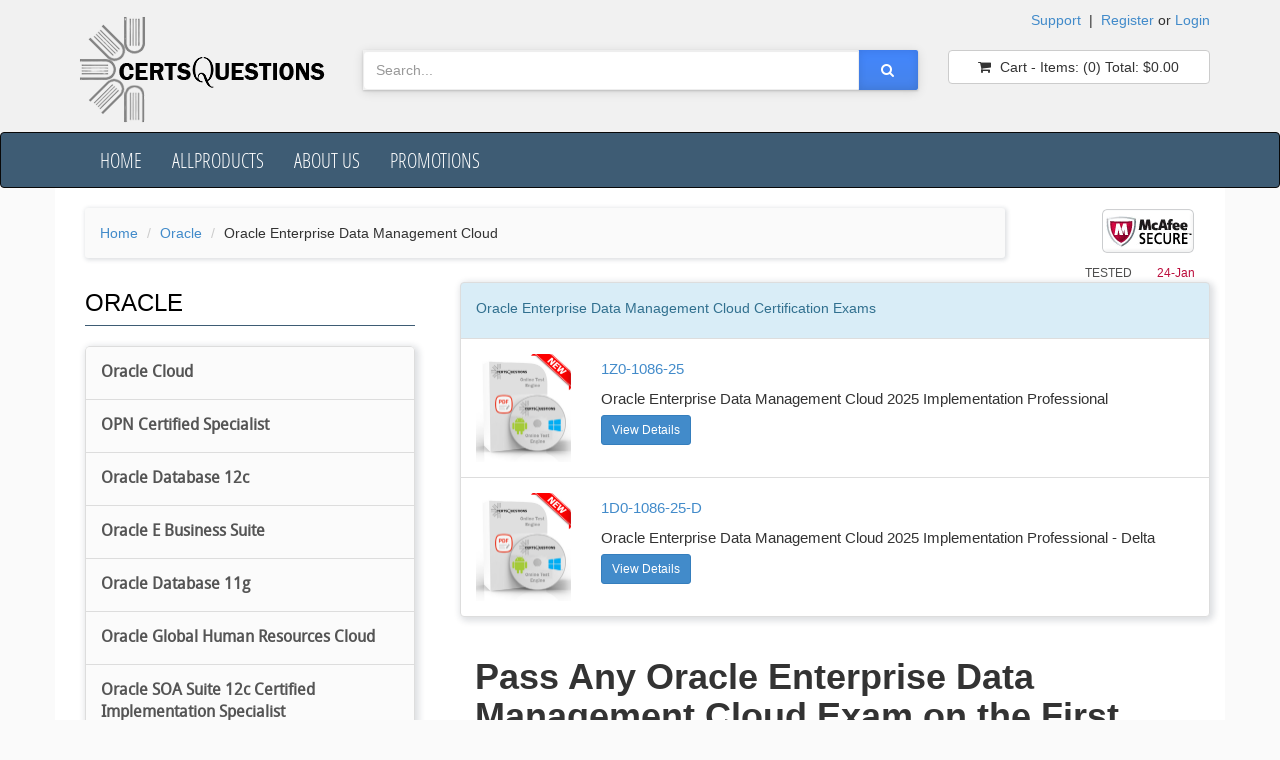

--- FILE ---
content_type: text/html; charset=UTF-8
request_url: https://www.certsquestions.com/oracle-enterprise-data-management-cloud-certification.html
body_size: 11023
content:
<!DOCTYPE html>
<html lang="en">
<head>
	<meta charset="utf-8">
    <meta http-equiv="Content-Type" content="text/html; charset=utf-8" />
	<meta http-equiv="Content-Type" content="text/html; charset=ISO-8859-1" />
	<meta name="viewport" content="width=device-width, initial-scale=1.0" />
		<meta name="description" content="Oracle Oracle Enterprise Data Management Cloud pdf dumps questions are the best choice for preparation for any Oracle Enterprise Data Management Cloud exams.">
			<!-- Favicons Icon -->
	<link rel="icon" type="image/png" sizes="16x16" href="https://www.certsquestions.com/public/favicon.png" />
	<title>Oracle Oracle Enterprise Data Management Cloud PDF Dumps – Exam Question Download Now</title>
	<!-- CSS Style -->
		<link href="https://www.certsquestions.com/public/css/cards.css" rel="stylesheet" />
		<link href="https://www.certsquestions.com/public/css/bootstrap.css" rel="stylesheet"/>
	<link href="https://www.certsquestions.com/public/css/font-awesome.min.css" rel="stylesheet"/>
	<link href="https://www.certsquestions.com/public/css/jquery.bxslider.css" rel="stylesheet"/>
		<link href="https://www.certsquestions.com/public/css/style.css" rel="stylesheet"/>
		    <script async src="https://www.googletagmanager.com/gtag/js?id=UA-166545572-1"></script>
    <script>
         window.dataLayer = window.dataLayer || [];
         function gtag(){dataLayer.push(arguments);}
          gtag('js', new Date());
        
          gtag('config', 'UA-166545572-1');
    </script>
					<meta name="msvalidate.01" content="F353863CAD0E275A7193D52550B70FC1"/>
	
	
	<script src='https://www.google.com/recaptcha/api.js?onload=CaptchaCallback&render=explicit' async defer></script>
	<script src='https://www.google.com/recaptcha/api.js?onload=CaptchaDemoCallback&render=explicit' async defer></script>
	<script type="text/javascript">
		var BASE_URL = "https://www.certsquestions.com/";
		var siteKey  = "6Lfd9XkgAAAAAORYTDCu3ywd7QnNAD3LYPL4ku-Q";
	</script>
</head>

<body>
	<!--<form method="post" action="/" id="form1">-->
	<div id="loading"></div>
	<div class="popup-bg" style="display: none;"></div>
			<!---------------------- Header Section with Banner and Shopping cart ---------------------->
<header>
    <div class="container">
        <div class="row">
            <div class="col-md-12 col-xs-12 top-links">
                <a href="https://www.certsquestions.com/contact.php" rel="nofollow">Support</a> &nbsp;|&nbsp; 
                                        <a href="https://www.certsquestions.com/login.php" rel="nofollow">Register</a> or
                        <a id="" href="https://www.certsquestions.com/login.php" rel="nofollow">Login</a>
                                    </div>
                <div class="clearfix visible-xs margin0"></div>
                <!-- Logo -->
                <div class="col-lg-3 col-md-3 col-sm-4 col-xs-12">
                    <div class="logo">
                        <a href="https://www.certsquestions.com/">
                            <img src="https://www.certsquestions.com/public/images/Logo.png" /><!--All <span>Braindumps.com</span>-->
                        </a>
                    </div>
                </div>
                <!-- End Logo -->
                <!-- Search Form -->
                <div class="col-lg-6 col-md-6 col-sm-8 col-xs-12">
                    <div class="well">
                        <div id="pnlSearch">
                            <form action="https://www.certsquestions.com/search.php" method="post" class="header_search_form clearfix" >
                                <div class="input-group" >

                                    <input type="text" class="form-control input-search" name="q" id="search" placeholder="Search... " data-provide="typeahead" value='' />
                                    <span class="input-group-btn">
                                        <button type="submit" class="btn btn-default no-border-left gbtn"><i class="fa fa-search"></i></button>
                                    </span>

                                </div>
                            </form>
                        </div>
                    </div>
                </div>
                <div class="clearfix visible-xs margin0"></div>
                <!-- End Search Form -->
                <!-- Shopping Cart List -->
                <!-- End Shopping Cart List -->

                                                <div id="pnlShoppingCart" class="col-lg-3 col-md-4">
                    <div class="well">
                        <div id="upCart" class="btn-group btn-group-cart">
                            <span class="btn btn-default dropdown-toggle"><a href="https://www.certsquestions.com/cart.php"><span><i class="fa fa-shopping-cart icon-cart"></i> Cart - Items: </span>(0)<span> Total:</span> $0.00</a></span>
                        </div>
                    </div>
                </div>
                            </div>
        </div>
    </header>
    <!---------------------- END Header Section with Banner and Shopping cart ---------------------->
    <!-- Navigation -->
    <nav class="navbar navbar-inverse" role="navigation">
        <div class="container">
            <div class="navbar-header">
                <button type="button" class="navbar-toggle" data-toggle="collapse" data-target=".navbar-ex1-collapse">
                    <span class="sr-only">Toggle navigation</span>
                    <span class="icon-bar"></span>
                    <span class="icon-bar"></span>
                    <span class="icon-bar"></span>
                </button>
                <!-- text logo on mobile view -->
                <a class="navbar-brand visible-xs" href="https://www.certsquestions.com/">certsquestions.com</a>
            </div>
            <div class="collapse navbar-collapse navbar-ex1-collapse">
                <ul class="nav navbar-nav" id="mainnav">
                    <li><a href="https://www.certsquestions.com/" id="t1">Home</a></li>
                    <li class="hidden-sm"><a href="https://www.certsquestions.com/allvendor.php">AllProducts</a></li>
                    <li class="visible-lg visible-md"><a href="https://www.certsquestions.com/about.php" id="t3" rel="nofollow">About us</a></li>
                    <li><a href="javascript:;" onclick="Sale();">Promotions</a></li>
                                    </ul>
            </div>
        </div>
    </nav>
    <!-- End Navigation -->
	<div class="container main-container">
    <!---------------------- cpBody Section   ---------------------->
    <div class="col-sm-10">
        <ol class="breadcrumb">
            <li><a href="https://www.certsquestions.com/">Home</a></li>
            <li><a href="https://www.certsquestions.com/oracle-exam-certifications.html">Oracle </a></li>
            <li>Oracle Enterprise Data Management Cloud </li>
        </ol>
    </div>
        <div class="col-sm-2 text-right hidden-xs">
        <img src="https://www.certsquestions.com/public/images/mcafee-latest.png" alt="McAfee Secure 01/24/2026">
        <br>
        <span style="font-size: 12px;color: #4f4f4f; display: block;">TESTED <span style="color: #bc0f3e;font-size: 12px;margin-left: 22px;font-weight: 505;">24-Jan</span></span>
    </div>
    <!---------------------- cpBody Section   ---------------------->
    <div class="row">
        <!-- Body -->
        <!---------------------- cpBody Section   ---------------------->
        <div class="col-lg-4 col-md-3 col-sm-12 hidden-xs hidden-sm">
            <!-- Categories -->
            <div class="col-lg-12 col-md-12 col-sm-6">
                <div class="no-padding">
                    <span class="title">Oracle</span>
                </div>
                                <div class="list-group list-categ scroll-h">
                                                                                                            <a href="https://www.certsquestions.com/oracle-cloud-certification.html" title="Oracle Cloud" class="list-group-item  ">
                                        Oracle Cloud
                                    </a>
                                                                                                <a href="https://www.certsquestions.com/opn-certified-specialist-certification.html" title="OPN Certified Specialist" class="list-group-item  ">
                                        OPN Certified Specialist
                                    </a>
                                                                                                <a href="https://www.certsquestions.com/oracle-database-12c-certification.html" title="Oracle Database 12c" class="list-group-item  ">
                                        Oracle Database 12c
                                    </a>
                                                                                                                                                                                                                                                                                            <a href="https://www.certsquestions.com/oracle-e-business-suite-certification.html" title="Oracle E Business Suite" class="list-group-item  ">
                                        Oracle E Business Suite
                                    </a>
                                                                                                <a href="https://www.certsquestions.com/oracle-database-11g-certification.html" title="Oracle Database 11g" class="list-group-item  ">
                                        Oracle Database 11g
                                    </a>
                                                                                                <a href="https://www.certsquestions.com/oracle-global-human-resources-cloud-certification.html" title="Oracle Global Human Resources Cloud" class="list-group-item  ">
                                        Oracle Global Human Resources Cloud
                                    </a>
                                                                                                                                                    <a href="https://www.certsquestions.com/oracle-soa-suite-12c-certified-implementation-specialist-certification.html" title="Oracle SOA Suite 12c Certified Implementation Specialist" class="list-group-item  ">
                                        Oracle SOA Suite 12c Certified Implementation Specialist
                                    </a>
                                                                                                                            <a href="https://www.certsquestions.com/oracle-linux-certification.html" title="Oracle Linux" class="list-group-item  ">
                                        Oracle Linux
                                    </a>
                                                                                                                                                                                                                                                                                                                        <a href="https://www.certsquestions.com/oracle-java-certification.html" title="Oracle Java" class="list-group-item  ">
                                        Oracle Java
                                    </a>
                                                                                                                                                                                                                                                                                                                        <a href="https://www.certsquestions.com/oracle-hyperion-certification.html" title="Oracle Hyperion" class="list-group-item  ">
                                        Oracle Hyperion
                                    </a>
                                                                                                <a href="https://www.certsquestions.com/oracle-mysql-certification.html" title="Oracle MySQL" class="list-group-item  ">
                                        Oracle MySQL
                                    </a>
                                                                                                <a href="https://www.certsquestions.com/oracle-jd-edwards-enterpriseone-certification.html" title="Oracle JD Edwards EnterpriseOne" class="list-group-item  ">
                                        Oracle JD Edwards EnterpriseOne
                                    </a>
                                                                                                                                                    <a href="https://www.certsquestions.com/goldengate-certification.html" title="GoldenGate" class="list-group-item  ">
                                        GoldenGate
                                    </a>
                                                                                                <a href="https://www.certsquestions.com/oracle-solaris-certification.html" title="Oracle Solaris" class="list-group-item  ">
                                        Oracle Solaris
                                    </a>
                                                                                                                                                                                                                                                                                                                                                    <a href="https://www.certsquestions.com/oracle-certified-associate-certification.html" title="Oracle Certified Associate" class="list-group-item  ">
                                        Oracle Certified Associate
                                    </a>
                                                                                                                                                                                <a href="https://www.certsquestions.com/oracle-other-certification-certification.html" title="Oracle Other Certification" class="list-group-item  ">
                                        Oracle Other Certification
                                    </a>
                                                                                                <a href="https://www.certsquestions.com/oracle-database-certification.html" title="Oracle Database" class="list-group-item  ">
                                        Oracle Database
                                    </a>
                                                                                                                                                                                                                                        <a href="https://www.certsquestions.com/oracle-autonomous-database-certification.html" title="Oracle Autonomous Database" class="list-group-item  ">
                                        Oracle Autonomous Database
                                    </a>
                                                                                                                                                                                                                                                                                                                        <a href="https://www.certsquestions.com/oracle-weblogic-system-administrator-certification.html" title="Oracle WebLogic System Administrator" class="list-group-item  ">
                                        Oracle WebLogic System Administrator
                                    </a>
                                                                                                                                                                                <a href="https://www.certsquestions.com/oracle-database-certified-foundations-associate-certification.html" title="Oracle Database Certified Foundations Associate" class="list-group-item  ">
                                        Oracle Database Certified Foundations Associate
                                    </a>
                                                                                                <a href="https://www.certsquestions.com/oracle-apex-cloud-developer-certified-specialist-certification.html" title="Oracle APEX Cloud Developer Certified Specialist" class="list-group-item  ">
                                        Oracle APEX Cloud Developer Certified Specialist
                                    </a>
                                                                                                <a href="https://www.certsquestions.com/primavera-p6-certification.html" title="Primavera P6" class="list-group-item  ">
                                        Primavera P6
                                    </a>
                                                                                                                                                    <a href="https://www.certsquestions.com/oracle-exadata-certification.html" title="Oracle Exadata" class="list-group-item  ">
                                        Oracle Exadata
                                    </a>
                                                                                                <a href="https://www.certsquestions.com/helidon-microservices-developer-certification.html" title="Helidon Microservices Developer" class="list-group-item  ">
                                        Helidon Microservices Developer
                                    </a>
                                                                                                <a href="https://www.certsquestions.com/oracle-financials-cloud-certification.html" title="Oracle Financials Cloud" class="list-group-item  ">
                                        Oracle Financials Cloud
                                    </a>
                                                                                                                                                    <a href="https://www.certsquestions.com/oracle-accounting-hub-cloud-certification.html" title="Oracle Accounting Hub Cloud" class="list-group-item  ">
                                        Oracle Accounting Hub Cloud
                                    </a>
                                                                                                <a href="https://www.certsquestions.com/oracle-fusion-cloud-procurement-certification.html" title="Oracle Fusion Cloud Procurement" class="list-group-item  ">
                                        Oracle Fusion Cloud Procurement
                                    </a>
                                                                                                                                                                                <a href="https://www.certsquestions.com/oracle-talent-management-cloud-certification.html" title="Oracle Talent Management Cloud" class="list-group-item  ">
                                        Oracle Talent Management Cloud
                                    </a>
                                                                                                <a href="https://www.certsquestions.com/oracle-time-and-labor-cloud-certification.html" title="Oracle Time and Labor Cloud" class="list-group-item  ">
                                        Oracle Time and Labor Cloud
                                    </a>
                                                                                                <a href="https://www.certsquestions.com/oracle-cost-management-cloud-certification.html" title="Oracle Cost Management Cloud" class="list-group-item  ">
                                        Oracle Cost Management Cloud
                                    </a>
                                                                                                                                                    <a href="https://www.certsquestions.com/oracle-manufacturing-cloud-certification.html" title="Oracle Manufacturing Cloud" class="list-group-item  ">
                                        Oracle Manufacturing Cloud
                                    </a>
                                                                                                <a href="https://www.certsquestions.com/oracle-absence-management-cloud-certification.html" title="Oracle Absence Management Cloud" class="list-group-item  ">
                                        Oracle Absence Management Cloud
                                    </a>
                                                                                                <a href="https://www.certsquestions.com/oracle-payroll-cloud-certification.html" title="Oracle Payroll Cloud" class="list-group-item  ">
                                        Oracle Payroll Cloud
                                    </a>
                                                                                                                                                    <a href="https://www.certsquestions.com/oracle-inventory-cloud-certification.html" title="Oracle Inventory Cloud" class="list-group-item  ">
                                        Oracle Inventory Cloud
                                    </a>
                                                                                                <a href="https://www.certsquestions.com/oracle-planning-and-collaboration-cloud-certification.html" title="Oracle Planning and Collaboration Cloud" class="list-group-item  ">
                                        Oracle Planning and Collaboration Cloud
                                    </a>
                                                                                                <a href="https://www.certsquestions.com/oracle-risk-management-cloud-certification.html" title="Oracle Risk Management Cloud" class="list-group-item  ">
                                        Oracle Risk Management Cloud
                                    </a>
                                                                                                                                                    <a href="https://www.certsquestions.com/oracle-responsys-marketing-platform-certification.html" title="Oracle Responsys Marketing Platform" class="list-group-item  ">
                                        Oracle Responsys Marketing Platform
                                    </a>
                                                                                                <a href="https://www.certsquestions.com/oracle-financial-consolidation-and-close-certification.html" title="Oracle Financial Consolidation and Close" class="list-group-item  ">
                                        Oracle Financial Consolidation and Close
                                    </a>
                                                                                                <a href="https://www.certsquestions.com/oracle-narrative-reporting-certification.html" title="Oracle Narrative Reporting" class="list-group-item  ">
                                        Oracle Narrative Reporting
                                    </a>
                                                                                                                                                    <a href="https://www.certsquestions.com/oracle-warehouse-management-cloud-certification.html" title="Oracle Warehouse Management Cloud" class="list-group-item  ">
                                        Oracle Warehouse Management Cloud
                                    </a>
                                                                                                                            <a href="https://www.certsquestions.com/oracle-fusion-transportation-and-global-trade-management-cloud-certification.html" title="Oracle Fusion Transportation and Global Trade Management Cloud" class="list-group-item  ">
                                        Oracle Fusion Transportation and Global Trade Management Cloud
                                    </a>
                                                                                                                                                    <a href="https://www.certsquestions.com/oracle-eloqua-marketing-certification.html" title="Oracle Eloqua Marketing" class="list-group-item  ">
                                        Oracle Eloqua Marketing
                                    </a>
                                                                                                <a href="https://www.certsquestions.com/oracle-revenue-management-cloud-service-certification.html" title="Oracle Revenue Management Cloud Service" class="list-group-item  ">
                                        Oracle Revenue Management Cloud Service
                                    </a>
                                                                                                <a href="https://www.certsquestions.com/oracle-intelligent-advisor-certification.html" title="Oracle Intelligent Advisor" class="list-group-item  ">
                                        Oracle Intelligent Advisor
                                    </a>
                                                                                                                                                    <a href="https://www.certsquestions.com/oracle-compensation-cloud-certification.html" title="Oracle Compensation Cloud" class="list-group-item  ">
                                        Oracle Compensation Cloud
                                    </a>
                                                                                                <a href="https://www.certsquestions.com/oracle-project-management-cloud-certification.html" title="Oracle Project Management Cloud" class="list-group-item  ">
                                        Oracle Project Management Cloud
                                    </a>
                                                                                                <a href="https://www.certsquestions.com/oracle-fusion-service-certification.html" title="Oracle Fusion Service" class="list-group-item  ">
                                        Oracle Fusion Service
                                    </a>
                                                                                                                                                                                <a href="https://www.certsquestions.com/oracle-account-reconciliation-certification.html" title="Oracle Account Reconciliation" class="list-group-item  ">
                                        Oracle Account Reconciliation
                                    </a>
                                                                                                <a href="https://www.certsquestions.com/oracle-profitability-and-cost-management-cloud-service-certification.html" title="Oracle Profitability and Cost Management Cloud Service" class="list-group-item  ">
                                        Oracle Profitability and Cost Management Cloud Service
                                    </a>
                                                                                                                                                    <a href="https://www.certsquestions.com/oracle-cpq-certification.html" title="Oracle CPQ" class="list-group-item  ">
                                        Oracle CPQ
                                    </a>
                                                                                                <a href="https://www.certsquestions.com/oracle-learning-cloud-certification.html" title="Oracle Learning Cloud" class="list-group-item  ">
                                        Oracle Learning Cloud
                                    </a>
                                                                                                <a href="https://www.certsquestions.com/oracle-cx-sales-certification.html" title="Oracle CX Sales" class="list-group-item  ">
                                        Oracle CX Sales
                                    </a>
                                                                                                                                                    <a href="https://www.certsquestions.com/oracle-product-lifecycle-management-certification.html" title="Oracle Product Lifecycle Management" class="list-group-item  ">
                                        Oracle Product Lifecycle Management
                                    </a>
                                                                                                <a href="https://www.certsquestions.com/oracle-enterprise-data-management-cloud-certification.html" title="Oracle Enterprise Data Management Cloud" class="list-group-item  ">
                                        Oracle Enterprise Data Management Cloud
                                    </a>
                                                                                                <a href="https://www.certsquestions.com/oracle-maintenance-cloud-certification.html" title="Oracle Maintenance Cloud" class="list-group-item  ">
                                        Oracle Maintenance Cloud
                                    </a>
                                                                                                                                                                                <a href="https://www.certsquestions.com/oracle-field-service-certification.html" title="Oracle Field Service" class="list-group-item  ">
                                        Oracle Field Service
                                    </a>
                                                                                                <a href="https://www.certsquestions.com/oracle-b2c-service-certification.html" title="Oracle B2C Service" class="list-group-item  ">
                                        Oracle B2C Service
                                    </a>
                                                                                                                                                    <a href="https://www.certsquestions.com/oracle-benefits-cloud-certification.html" title="Oracle Benefits Cloud" class="list-group-item  ">
                                        Oracle Benefits Cloud
                                    </a>
                                                                                                <a href="https://www.certsquestions.com/oracle-cx-commerce-certification.html" title="Oracle CX Commerce" class="list-group-item  ">
                                        Oracle CX Commerce
                                    </a>
                                                                                                <a href="https://www.certsquestions.com/oracle-fusion-cloud-certification.html" title="Oracle Fusion Cloud" class="list-group-item  ">
                                        Oracle Fusion Cloud
                                    </a>
                                                                                                                                                    <a href="https://www.certsquestions.com/oracle-order-management-cloud-order-to-cash-certification.html" title="Oracle Order Management Cloud Order to Cash" class="list-group-item  ">
                                        Oracle Order Management Cloud Order to Cash
                                    </a>
                                                                                                <a href="https://www.certsquestions.com/oracle-planning-certification.html" title="Oracle Planning" class="list-group-item  ">
                                        Oracle Planning
                                    </a>
                                                                                                <a href="https://www.certsquestions.com/oracle-recruiting-cloud-certification.html" title="Oracle Recruiting Cloud" class="list-group-item  ">
                                        Oracle Recruiting Cloud
                                    </a>
                                                                                                                                                    <a href="https://www.certsquestions.com/oracle-redwood-application-certification.html" title="Oracle Redwood Application" class="list-group-item  ">
                                        Oracle Redwood Application
                                    </a>
                                                                                                <a href="https://www.certsquestions.com/oracle-cloud-infrastructure-certification.html" title="Oracle Cloud Infrastructure" class="list-group-item  ">
                                        Oracle Cloud Infrastructure
                                    </a>
                                                                                                <a href="https://www.certsquestions.com/oracle-cloud-epm-data-integration-certification.html" title="Oracle Cloud EPM Data Integration" class="list-group-item  ">
                                        Oracle Cloud EPM Data Integration
                                    </a>
                                                                                                                                                                                <a href="https://www.certsquestions.com/oracle-cloud-database-certification.html" title="Oracle Cloud Database" class="list-group-item  ">
                                        Oracle Cloud Database
                                    </a>
                                                                                                <a href="https://www.certsquestions.com/oracle-guided-learning-certification.html" title="Oracle Guided Learning" class="list-group-item  ">
                                        Oracle Guided Learning
                                    </a>
                                                                                                                                                                                <a href="https://www.certsquestions.com/oracle-fusion-cloud-financials-general-ledger-certification.html" title="Oracle Fusion Cloud Financials: General Ledger" class="list-group-item  ">
                                        Oracle Fusion Cloud Financials: General Ledger
                                    </a>
                                                                                                <a href="https://www.certsquestions.com/oracle-fusion-cloud-financials-payables-and-expenses-certification.html" title="Oracle Fusion Cloud Financials: Payables and Expenses" class="list-group-item  ">
                                        Oracle Fusion Cloud Financials: Payables and Expenses
                                    </a>
                                                                                                                                                    <a href="https://www.certsquestions.com/oracle-fusion-cloud-financials-receivables-certification.html" title="Oracle Fusion Cloud Financials: Receivables" class="list-group-item  ">
                                        Oracle Fusion Cloud Financials: Receivables
                                    </a>
                                                                                                <a href="https://www.certsquestions.com/oracle-profitability-and-cost-management-certification.html" title="Oracle Profitability and Cost Management" class="list-group-item  ">
                                        Oracle Profitability and Cost Management
                                    </a>
                                                                                                <a href="https://www.certsquestions.com/oracle-netsuite-certified-specialist-certification.html" title="Oracle NetSuite Certified Specialist" class="list-group-item  ">
                                        Oracle NetSuite Certified Specialist
                                    </a>
                                                                                                                                                    <a href="https://www.certsquestions.com/oracle-netsuite-certified-professional-certification.html" title="Oracle NetSuite Certified Professional" class="list-group-item  ">
                                        Oracle NetSuite Certified Professional
                                    </a>
                                                                                                <a href="https://www.certsquestions.com/oracle-netsuite-certified-associate-certification.html" title="Oracle NetSuite Certified Associate" class="list-group-item  ">
                                        Oracle NetSuite Certified Associate
                                    </a>
                                                                                                <a href="https://www.certsquestions.com/oracle-siebel-crm-certification-certification.html" title="Oracle Siebel CRM Certification" class="list-group-item  ">
                                        Oracle Siebel CRM Certification
                                    </a>
                                                                                                          
                </div>
            </div>
            <!-- End Categories -->
        </div>
            <div class="clearfix visible-sm"></div>
            <div class="col-lg-8 col-md-8 col-sm-12">
                <div class="list-group">
                    <a href="" class="list-group-item list-group-item-info">
                        <div class="list-group-item-heading">
                            Oracle Enterprise Data Management Cloud 
                            <span class="hidden-xs">Certification</span> Exams <span class="pull-right"></span>
                        </div>
                    </a>
                                                                                                                            <div class="list-group-item product-list">
                                    <div class="row">
                                        <div class="col-sm-2 hidden-xs">
                                            <img src="https://www.certsquestions.com/public/images/ebook.png" alt="Oracle Enterprise Data Management Cloud 2025 Implementation Professional  1Z0-1086-25" class="img-responsive pull-left" style="width: 104px; height: auto;">
                                        </div>
                                        <div class="col-sm-10">
                                            <p class="list-group-item-heading">
                                                <a href="https://www.certsquestions.com/1Z0-1086-25-pdf-dumps.html" title="Oracle  1Z0-1086-25">
                                                    1Z0-1086-25                                                </a>
                                                <br>
                                                <span>
                                                    Oracle Enterprise Data Management Cloud 2025 Implementation Professional                                                </span>
                                                <br>
                                                <a class="btn btn-primary btn-sm" href="https://www.certsquestions.com/1Z0-1086-25-pdf-dumps.html" title="Oracle  1Z0-1086-25" rel="nofollow">
                                                    View Details
                                                </a>
                                            </p>
                                        </div>
                                    </div>
                                </div>
                                                                                                                <div class="list-group-item product-list">
                                    <div class="row">
                                        <div class="col-sm-2 hidden-xs">
                                            <img src="https://www.certsquestions.com/public/images/ebook.png" alt="Oracle Enterprise Data Management Cloud 2025 Implementation Professional - Delta  1D0-1086-25-D" class="img-responsive pull-left" style="width: 104px; height: auto;">
                                        </div>
                                        <div class="col-sm-10">
                                            <p class="list-group-item-heading">
                                                <a href="https://www.certsquestions.com/1D0-1086-25-D-pdf-dumps.html" title="Oracle  1D0-1086-25-D">
                                                    1D0-1086-25-D                                                </a>
                                                <br>
                                                <span>
                                                    Oracle Enterprise Data Management Cloud 2025 Implementation Professional - Delta                                                </span>
                                                <br>
                                                <a class="btn btn-primary btn-sm" href="https://www.certsquestions.com/1D0-1086-25-D-pdf-dumps.html" title="Oracle  1D0-1086-25-D" rel="nofollow">
                                                    View Details
                                                </a>
                                            </p>
                                        </div>
                                    </div>
                                </div>
                                                                                        </div>
                <div class="col-lg-12 col-sm-12">
<h1><strong>Pass Any Oracle Enterprise Data Management Cloud Exam on the First Attempt:</strong></h1>
<p>With the help of Oracle Enterprise Data Management Cloud exam dumps created by CertsQuestions, you will be able to clear Oracle exams on the first attempt. We are providing a success guarantee and you will be able to clear your exam without going through any trouble. If you are using Oracle Enterprise Data Management Cloud dumps multiple times and you are going through our practice test software as well, then you will be able to clear the Oracle certification exam on the first attempt. It is the right way to proceed so you can make things a lot easier and better for yourself. Make sure that you are clearing the Oracle Enterprise Data Management Cloud exam without going through any trouble by using the Oracle exam dumps created by our experts.</p>
<h2><strong>Oracle Enterprise Data Management Cloud PDF Dumps Free Regular Updates:</strong></h2>
<p>All of our Oracle Oracle Enterprise Data Management Cloud exam questions are regularly updated so you don&rsquo;t have to face any problems later on. If you are using all of our Oracle Enterprise Data Management Cloud dumps pdf properly, then you will be able to clear any Oracle exam without going through any trouble. Make sure that you are getting free updates so you don&rsquo;t have to face any problems later on. It is the right way to proceed so you can avoid all the problems that you are facing. We will provide free updates on all of our Oracle Enterprise Data Management Cloud pdf dumps up to 90 days from the date of purchase. If you are not using updated products, then you won&rsquo;t be able to get the desired outcome.</p>
<h3><strong>Perfect Oracle Enterprise Data Management Cloud Exam Dumps Included:</strong></h3>
<p>CertsQuestions provides Oracle Enterprise Data Management Cloud exam including PDF dumps for all the busy professionals who hardly find time to study. If you are already working in an organization and you need to clear Oracle exams, then you should consider using our Oracle Enterprise Data Management Cloud exam dumps pdf that will help you prepare for the exam anytime anywhere. You can use Oracle Oracle Enterprise Data Management Cloud pdf dumps and online testing engine on multiple devices including laptops, mobile devices, and tablets. Make sure that you are going through all of our Oracle training materials so you can ensure your success in the final exam. After using all of our dumps, you will be able to succeed in the final Oracle Enterprise Data Management Cloud exams. Make sure that you are using these Oracle exam dumps pdf questions multiple times to ensure your success.</p>
<h3><strong>Oracle Enterprise Data Management Cloud Exam Concept Clearance:</strong></h3>
<p>CertsQuestions also provides detailed Oracle Enterprise Data Management Cloud questions and answers that you can use to clear your lost concepts. If you are using all of our Oracle exam pdf dumps, then it will become a lot easier for you to clear Oracle Enterprise Data Management Cloud test. Make sure that you are using our best Oracle Enterprise Data Management Cloud exam question sheet so you don&rsquo;t have to face any problems later on. It is the right way to proceed so you can perfectly manage things. Make sure that you are clearing your concepts after using Oracle Enterprise Data Management Cloud braindumps so you can avoid all the problems that you are facing.</p>
<h3><strong>Pass Any Oracle Oracle Enterprise Data Management Cloud Exam with Help of Certified Experts:</strong></h3>
<p>One of the great things that you will be able to receive here is direct help from the Oracle certified experts. If you want to clear Oracle Enterprise Data Management Cloud exam on the first attempt, then you can always get guidelines from the Oracle certified professionals. You should also know that all of our Oracle Enterprise Data Management Cloud exam dumps pdf questions are created by these certified experts and you can always get a consultation as well. After getting guidelines and tips to improve your preparation level for Oracle exams, you will be able to make things easier and better for yourself.</p>
<h3><strong>Use Oracle Enterprise Data Management Cloud Discounted Bundle Pack:</strong></h3>
<p>Another important thing that you should know is that you will be able to receive Oracle exam dumps discounted bundle pack. If you are receiving a discounted bundle pack, then you will be able to make things easier and better for yourself. We are providing a discounted bundle pack that includes multiple products that you can use to start your preparation for any Oracle Enterprise Data Management Cloud exams without going through any trouble. More importantly, you will be able to receive the best results and you will be able to come up with a great solution. Make sure that you are getting a discount and using all these exam dumps so you can clear the Oracle Enterprise Data Management Cloud exam on the first attempt.</p>
<h3><strong>Get your Money Back with Oracle Enterprise Data Management Cloud Exam</strong></h3>
<p>You can also get your money back if we fail to deliver what we have advertised. We have a strong refund policy that favors our customers. If you are using all of Oracle Enterprise Data Management Cloud pdf questions multiple times including our practice test software and you still end up failing the exam, then you can get your money back. You must use all of the Oracle Enterprise Data Management Cloud exam dumps multiple times and use practice exam software multiple times so you can ensure your success in the Oracle exam. If you still end up failing the Oracle Oracle Enterprise Data Management Cloud exams, then you can get your money back.</p>
</div>                <div class="clearfix visible-sm"></div>
                <div class="col-lg-12 col-sm-12">
                    <span id="cpBody_lblBodyText">
                        <h4>Here is what you can expect when you purchase Oracle exams:</h4>
<ul class="normal-list">
<li>Regular free&nbsp;updates for all Oracle exams for one year.</li>
<li>Unlimited access and download to Oracle from anywhere and to an PC.</li>
<li>Instant access to download your Oracle right away.</li>
<li>Fast technical support to answer your questions and quiries about&nbsp;Oracle&nbsp;certifications.</li>
<li>Based on real&nbsp;PDF Dumps found in Oracle real certification exams.</li>
<li>100% success rate with&nbsp;money back&nbsp;guarantee.</li>
<li>128-bit SSL real time secure purchasing when paying for Oracle.</li>
</ul>                    </span>
                </div>
            </div>
            <!---------------------- cpBody Section   ---------------------->
            <!-- End Body -->
        </div>
    </div>	<!--FOOTER-->
<footer>
    <div class="col-md-12">
        <div class="col-lg-3 col-md-3 col-sm-6">
            <div class="column">
                <img src="https://www.certsquestions.com/e_logo.png">
                <p>With the help of CertsQuestions, you can get your hands on the variety of certification exams. We provide the most updated and valid exam questions to make your success guarantee. You can get quality-provided preparation material through us.</p>
            </div>
        </div>
                <div class="col-lg-3 col-md-3 col-sm-6">
            <div class="column">
                <div class="heading">Latest Exams</div>
                <ul>
                                                                                    <li>
                            <a class="btun margin-right" href="https://www.certsquestions.com/Professional-Cloud-Architect-pdf-dumps.html" title="Google Certified Professional - Cloud Architect PDF">
                                Professional-Cloud-Architect PDF
                            </a>
                        </li>
                                                                    <li>
                            <a class="btun margin-right" href="https://www.certsquestions.com/Professional-Data-Engineer-pdf-dumps.html" title="Cloud Certified Professional Data Engineer PDF">
                                Professional-Data-Engineer PDF
                            </a>
                        </li>
                                                                    <li>
                            <a class="btun margin-right" href="https://www.certsquestions.com/Associate-Cloud-Engineer-pdf-dumps.html" title="Google Cloud Engineer Associate PDF">
                                Associate-Cloud-Engineer PDF
                            </a>
                        </li>
                                                                    <li>
                            <a class="btun margin-right" href="https://www.certsquestions.com/AZ-900-pdf-dumps.html" title="Microsoft Azure Fundamentals PDF">
                                AZ-900 PDF
                            </a>
                        </li>
                                                                    <li>
                            <a class="btun margin-right" href="https://www.certsquestions.com/AZ-400-pdf-dumps.html" title="Designing and Implementing Microsoft DevOps Solutions PDF">
                                AZ-400 PDF
                            </a>
                        </li>
                                                                    <li>
                            <a class="btun margin-right" href="https://www.certsquestions.com/SPLK-1002-pdf-dumps.html" title="Splunk Core Certified Power User PDF">
                                SPLK-1002 PDF
                            </a>
                        </li>
                                                                    <li>
                            <a class="btun margin-right" href="https://www.certsquestions.com/200-301-pdf-dumps.html" title="Implementing and Administering Cisco Solutions (200-301 CCNA) v1.1 PDF">
                                200-301 PDF
                            </a>
                        </li>
                                                                    <li>
                            <a class="btun margin-right" href="https://www.certsquestions.com/AI-900-pdf-dumps.html" title="Microsoft Azure AI Fundamentals PDF">
                                AI-900 PDF
                            </a>
                        </li>
                                                    </ul>
        </div>
    </div>
    <div class="col-lg-3 col-md-3 col-sm-6">
        <div class="column">
            <div class="heading">Usefull Links</div>
            <ul>
                <li><a href="https://www.certsquestions.com/about.php" rel="nofollow">About us</a></li>
                <li><a href="https://www.certsquestions.com/contact.php" rel="nofollow">Contact & Support</a></li>
                <li><a href="https://www.certsquestions.com/dmca.php" rel="nofollow">DMCA</a></li>
                <li><a href="https://www.certsquestions.com/disclaimer.php" rel="nofollow">Disclaimer [Privacy Policy]</a></li>
                                    <li><a href="https://www.certsquestions.com/login.php" rel="nofollow">Login</a></li>
                    <li><a href="https://www.certsquestions.com/login.php" rel="nofollow">Register</a></li>
                            </ul>
        </div>
    </div>

    <div class="col-lg-3 col-md-3 col-sm-6">
        <div class="column">
            <div class="heading">Verified & Secure</div>
            <p>Shopping with CertsQuestions is Safe and Secure Our site uses SSL 256-bit encryption to secure transactions</p>
            <ul>
                <li>
                    <img src="https://www.certsquestions.com/public/images/bbb.png" />
                    <img src="https://www.certsquestions.com/public/images/mcafee-secure.png" />
                    <br><br>
                    <img src="https://www.certsquestions.com/public/paddle_stripe.png" class="img-responsive"/>
                </li>
            </ul>
        </div>
    </div>
</div>
<div class="navbar-inverse text-center copyright">
    Copyright  &copy; 
    <a href="https://www.certsquestions.com/" title="CertsQuestions">
        CertsQuestions    </a>  
    2026 All rights reserved.
</div>
</footer>
<!--END OF FOOTER -->
<a href="#top" class="back-top text-center" onclick="$('body,html').animate({scrollTop:0},500); return false">
    <i class="fa fa-angle-double-up"></i>
</a>
<div id="UpdateProgress1" style="display:none;">
    <div id="mydiv">
        <img src="https://www.certsquestions.com/public/images/loading.gif" class="ajax-loader" alt="Loading..." width="80" height="80" />
    </div>
</div>

<link href="//ajax.googleapis.com/ajax/libs/jqueryui/1.11.1/themes/smoothness/jquery-ui.min.css" rel="stylesheet">

<script src="//ajax.googleapis.com/ajax/libs/jquery/1.10.2/jquery.min.js"></script>
<script src="//ajax.googleapis.com/ajax/libs/jqueryui/1.11.1/jquery-ui.min.js"></script>

<script>
    $("#search").autocomplete({
        source: "https://www.certsquestions.com/index/searchExams",
        minLength: 1,
        autoFocus: true,
        focus: function (event, ui) {
            event.preventDefault();
            $(this).val(ui.item.label);
        },
        select: function (event, ui) {
            event.preventDefault();
            $(this).val(ui.item.label);
        }
    });
</script>	
	<!-- JavaScript --> 
	

	<script type='text/javascript'>
	$(document).ready(function ()
	{	
		$('#demo1').click(function() {
			$("#popup1").show();
			$(".remove").show();
			$(".popup-bg").show();
			
		});
		$("#demo2").click(function() {
			$("#popup2").show();
			$(".remove").show();
			$(".popup-bg").show();
			
		});
		$("#demo3").click(function() {
			$("#popup3").show();
			$(".remove").show();
			$(".popup-bg").show();
			
		});
		$("#demo5").click(function() {
			$("#custom-stripe").show();
			$(".remove").show();
			$(".popup-bg").show();
			
		});
		$('.remove').click(function() {
			$(".popup-bg").hide();
			$("#popup1").hide();
			$("#popup2").hide();
			$("#popup4").hide();
			$("#popup3").hide();
			$("#popup5").hide();
			$("#custom-stripe").hide();
		});
		$('#submit').click(function() {
			$(".popup-bg").hide();
			$("#popup1").hide();
			$("#popup2").hide();
			$("#popup3").hide();
			$("#popup5").hide();
			$("#popup4").hide();
		});
		
		$('#member-register').hide();
		$('#register').click(function() {
			$('#member-register').fadeIn(1000);
			$('#member-login').hide();
		});
		
		$('#login').click(function() {
			$('#member-login').fadeIn(1000);
			$('#member-register').hide();
		});
		$('.forget_password').click(function(e){
			e.preventDefault();
			$('.login_form').hide();
			$('.forget_form').show();
		});
		$('.login_password').click(function(e){
			e.preventDefault();
			$('.login_form').show();
		$('.forget_form').hide();
		});
	});

</script>

<script src="https://www.certsquestions.com/public/js/jquery.js"></script>
<script src="https://www.certsquestions.com/public/js/bootstrap.js"></script>
<script src="https://www.certsquestions.com/public/js/jquery.bxslider.min.js"></script>
<script src="https://www.certsquestions.com/public/js/jquery.blImageCenter.js"></script>
<script src="https://www.certsquestions.com/public/js/bootstrap-typeahead.js"></script>
<script src="https://www.certsquestions.com/public/js/validation-latest.js"></script>
<script src="https://www.certsquestions.com/public/js/main.js"></script>
<script src="https://www.certsquestions.com/public/js/jquery.mixitup.min.js"></script>
<script type="text/javascript">
   setActiveTab('#t1');
</script>
<div id="salePop" tabindex="-1" role="dialog" aria-labelledby="myModalLabel" aria-hidden="true" class="modal fade" style="margin-top: 10% !important; display: none;">
   <!-- Modal -->
   <div class="modal-dialog">
      <div class="modal-content" style="background-color:#1D2548;">
         <div class="modal-header" style="color:#E1B26F;" >
            <button type="button" class="close" data-dismiss="modal"><span aria-hidden="true">&times;</span><span class="sr-only">Close</span></button>
            <h3 class="modal-title" id="H1"><strong><i class="fa fa-snowflake-o"></i> WEEK's SPECIAL OFFER!</strong></h3>
         </div>
         <div class="modal-body text-center nopadding">
            <img src="https://www.certsquestions.com/public/images/sale-2020.jpg" alt="WEEK's SPECIAL OFFER!" class="img-responsive" /> 
            <h4 style="color:#E1B26F; font-size:2em">DISCOUNT CODE: <strong>20%OFF</strong></h4>
         </div>
      </div>
   </div>
</div>
<script type="text/javascript">
//    if (document.cookie.indexOf("runOncebd") < 0) {
//        setTimeout(function () { $('#salePop').modal('show'); }, 1000);
//        var date = new Date();
//        date.setTime(date.getTime() + (3 * 60 * 1000));
//        document.cookie = "runOncebd=true; expires=" + date.toGMTString() + "; path=/";
//    }
   
   function Sale() {
	
       $('#salePop').modal('show');
       return false;
	
   }
</script>
<!--</form>-->
<script type="text/javascript">
   //Sys.WebForms.PageRequestManager.getInstance().add_endRequest(myFunction);
   function myFunction(sender, args) {
   
       $('#basicModal').on('hidden.bs.modal', function () {
           $('#basicModal').modal('hide');
           $('body').removeClass('modal-open');
           $('.modal-backdrop').remove();
       })
   
      // alert(sender._postBackSettings.sourceElement.id);
       if (sender) {
               $('#btnSampleModal').click();
       }
   }
   
</script>
<script type='text/javascript'>
$(document).ready(function ()
{	
	$('#demo1').click(function() {
		$("#popup1").show();
		$(".remove").show();
		$(".popup-bg").show();
        
    });
	$("#demo2").click(function() {
		$("#popup2").show();
		$(".remove").show();
		$(".popup-bg").show();
        
    });
	$("#demo3").click(function() {
		$("#popup3").show();
		$(".remove").show();
		$(".popup-bg").show();
        
	});
	$("#demo5").click(function() {
		$("#custom-stripe").show();
		$(".removes").show();
		$(".popup-bg").show();
        
    });
	$('.remove').click(function() {
		$(".popup-bg").hide();
		$("#popup1").hide();
		$("#popup2").hide();
		$("#popup3").hide();
		$("#popup5").hide();
	});
    $('#submit').click(function() {
		$(".popup-bg").hide();
		$("#popup1").hide();
		$("#popup2").hide();
		$("#popup3").hide();
		$("#popup5").hide();
	});
	
	$('#member-register').hide();
	$('#register').click(function() {
		$('#member-register').fadeIn(1000);
		$('#member-login').hide();
	});
	
	$('#login').click(function() {
		$('#member-login').fadeIn(1000);
		$('#member-register').hide();
	});

	
});
</script>
    <!--Start of Tawk.to Script-->
    <script type="text/javascript">
    var Tawk_API=Tawk_API||{}, Tawk_LoadStart=new Date();
    (function(){
    var s1=document.createElement("script"),s0=document.getElementsByTagName("script")[0];
    s1.async=true;
    s1.src='https://embed.tawk.to/5d5e8edc77aa790be3303802/default';
    s1.charset='UTF-8';
    s1.setAttribute('crossorigin','*');
    s0.parentNode.insertBefore(s1,s0);
    })();
</script>
</body>
</html>
	

--- FILE ---
content_type: text/css
request_url: https://www.certsquestions.com/public/css/cards.css
body_size: 481
content:
input:focus { 
    outline: none;
    border-color: #9ecaed;
    box-shadow: 0 0 20px #9ecaed;
}
#provider-list {
-webkit-padding-start:0px !important;
padding-left: 0px !important;
}

#provider-list li {
  -webkit-box-sizing: border-box;
  /* Safari/Chrome, other WebKit */
  -moz-box-sizing: border-box;
  /* Firefox, other Gecko */
  box-sizing: border-box;
  float: left;
  width: 33.3%;
  padding: 10px; }
  #provider-list li.mix {
    display: none; }
    #provider-list li.mix .card .card-image-container {
      height: 100px; }
      #provider-list li.mix .card .card-image-container .card-image {
        background-repeat: no-repeat;
        background-position: center center;
        background-size: contain;
        width: 100%;
        height: 100%; }
    #provider-list li.mix .card .card-footer h2 {
      margin-top: 0px;
      margin-bottom: 0px; }



.card {
    border: 1px solid #d6e1e5;
    border-radius: 5px;
    background-color: #fafafa;
    transition-duration: .6s;
    box-shadow: 2px 2px 6px 2px rgba(27,43,58,0.15);
}

.card:hover {
  border-color: #93a4aa;
  box-shadow: 0 2px 5px 0 rgba(0, 0, 0, 0.16), 0 2px 10px 0 rgba(0, 0, 0, 0.12);
}

.card {
  margin-top: 10px;
  box-sizing: border-box;
  border-radius: 2px;
  background-clip: padding-box;
}
.card span.card-title {
    color: #fff;
    font-size: 24px;
    font-weight: 300;
    text-transform: uppercase;
}

.card .card-image-container {
  padding: 10px 20px;
  background-color:#fff;
}
.card .card-image {
  position: relative;
  overflow: hidden;
}
.card .card-image img {
  border-radius: 2px 2px 0 0;
  background-clip: padding-box;
  position: relative;
  z-index: -1;
}
.card .card-image span.card-title {
  position: absolute;
  bottom: 0;
  left: 0;
  padding: 16px;
}
.card .card-content {
  padding: 16px;
  border-radius: 0 0 2px 2px;
  background-clip: padding-box;
  box-sizing: border-box;
}
.card .card-content p {
  margin: 0;
  color: inherit;
}
.card .card-content span.card-title {
  line-height: 48px;
}
.card .card-action {
  border-top: 1px solid rgba(160, 160, 160, 0.2);
  padding: 16px;
  text-align:center;
  font-weight:600;
  min-height:80px;
}
.card .card-action a {
  color: #364347;
  margin-right: 16px;
  transition: color 0.3s ease;
  text-transform: uppercase;
}
.card .card-action a:hover {
  color: #93a4aa;
  text-decoration: none;
}
.popular-products{
  display: block;
  text-align: center;
  font-size: 20px !important;
  font-weight: bold !important;
}
@media only screen and (max-width: 767px) {
  #provider-list li {
    width: 100%; } 
  }

@media only screen and (min-width: 768px) and (max-width: 1199px) {
  #provider-list li {
    width: 50%; } 
  }

--- FILE ---
content_type: text/css
request_url: https://www.certsquestions.com/public/css/style.css
body_size: 6315
content:
* {
    outline: 0
}

.btn:active, .btn:focus, a:active, a:focus {
    outline: 0
}

.no-border-right {
    border-right: 0 !important
}

.no-border-left {
    border-left: 0 !important
}

.no-padding {
    padding: 0 !important
}

.hero-spacer {
    margin-top: 50px
}

.hero-feature {
    margin-bottom: 30px;
}

select {
    border: 1px solid #ddd;
    padding: 3px
}

@font-face {
    font-family: 'open_sanscondensed_light';
    src: url(../fonts/OpenSans-CondLight-webfont.eot);
    src: url(../fonts/OpenSans-CondLight-webfont.eot?#iefix) format("embedded-opentype"),url(../fonts/OpenSans-CondLight-webfont.woff) format("woff"),url(../fonts/OpenSans-CondLight-webfont.ttf) format("truetype"),url(../fonts/OpenSans-CondLight-webfont.svg#open_sanscondensed_light) format("svg");
    font-weight: 400;
    font-style: normal
}

@font-face {
    font-family: 'source_sans_proregular';
    src: url(../fonts/sourcesanspro-regular-webfont.eot);
    src: url(../fonts/sourcesanspro-regular-webfont.eot?#iefix) format("embedded-opentype"),url(../fonts/sourcesanspro-regular-webfont.woff) format("woff"),url(../fonts/sourcesanspro-regular-webfont.ttf) format("truetype"),url(../fonts/sourcesanspro-regular-webfont.svg#source_sans_proregular) format("svg");
    font-weight: 400;
    font-style: normal
}

@font-face {
    font-family: 'DroidSansRegular';
    src: url(../fonts/DroidSans-webfont.eot);
    src: url(../fonts/DroidSans-webfont.eot?#iefix) format("embedded-opentype"),url(../fonts/DroidSans-webfont.woff) format("woff"),url(../fonts/DroidSans-webfont.ttf) format("truetype"),url(../fonts/DroidSans-webfont.svg#DroidSansRegular) format("svg");
    font-weight: 400;
    font-style: normal
}

body {
    color: #333;
    background: #fafafa;
}

p {
    font-size: 15px;
    line-height: 30px
}

.text-normal {
    font-size: 15px
}

.margin-10-r {
    margin-right: 10px
}

.margin-10-l {
    margin-left: 10px
}

.pad-10 {
    padding: 10px
}

.pad-10-l {
    padding-left: 10px
}

.pad-10-r {
    padding-right: 10px
}

.pad-10-tb {
    padding-top: 10px;
    padding-bottom: 10px
}

.check-list li {
    padding-top: 15px;
    margin-left: 6px
}

.row-table {
    display: table
}

.cell-equal-height {
    float: none;
    display: table-cell;
    vertical-align: top
}

.main-container {
    padding-top: 20px;
    background: #fff
}

header {
    padding-top: 10px;
    background: #f1f1f1
}

    header .well {
        -webkit-box-shadow: none;
        -moz-box-shadow: none;
        -ms-box-shadow: none;
        -o-box-shadow: none;
        box-shadow: none;
        padding: 0;
        padding-top: 20px;
        border: 0;
        background: transparent
    }

    header .logo {
        padding: 0
    }

        header .logo a {
            color: #333;
            font-size: 35px;
            font-family: 'open_sanscondensed_light'
        }

            header .logo a span {
                color: #428bca
            }

            header .logo a:hover {
                text-decoration: none
            }

.slider {
    margin: 0;
    padding: 0;
    width: 100%;
    margin-bottom: 20px
}

ul.bxslider {
    list-style: none
}

.bx-wrapper .bx-viewport {
    top: 0;
    left: 0
}

.bx-wrapper img {
    width: 100%
}

.bx-viewport {
    max-height: 500px !important
}

.input-search {
    position: relative;
    z-index: 1
}

.btn-group-cart, .btn-group-cart .btn {
    width: 100%
}

    .btn-group-cart, .btn-group-cart a {
        color: #333
    }

        .btn-group-cart, .btn-group-cart a:hover {
            text-decoration: none;
            color: #428bca
        }

            .btn-group-cart .btn {
                text-align: center
            }

            .btn-group-cart .dropdown-menu {
                z-index: 1001;
                left: inherit;
                right: 0
            }

            .btn-group-cart .icon-cart {
                margin-right: 5px
            }

ul.cart-content {
    min-width: 250px
}

    ul.cart-content b {
        font-weight: 400;
        display: block;
        font-family: 'DroidSansRegular';
        color: #428BCA
    }

.link-p {
    display: block;
    min-height: 250px;
    height: auto;
    width: 100%;
    max-width: 100%;
    margin-right: auto;
    margin-left: auto
}

.first-p {
    min-height: 169px
}

.def-img {
    position: inherit !important;
    width: auto !important;
    height: inherit !important;
    max-width: inherit !important;
    max-height: inherit !important;
    left: inherit !important;
    top: inherit !important
}

.prod-caption {
    background: #fbfbfb;
    border-top: 1px solid #ddd
}

.gray-bg {
    background: #fbfbfb;
    border-radius: 2px;
    background-color: #fafafa;
    transition-duration: .6s;
    box-shadow: 2px 2px 6px 2px rgba(27,43,58,0.15);
}

.text-blue {
    color: #428bca !important
}

.sub-title {
    display: inline-block;
    padding-bottom: 0;
    margin-top: 20px;
    margin-bottom: 20px;
    font-size: 22px;
    color: #333
}

.normal-list {
    list-style: none;
    padding-left: 6px;
}

    .normal-list li:before {
        content: "\2714\0020";
        font-size: 24px;
        font-weight: 600;
        color: #428bca;
    }

    .normal-list li {
        padding-top: 18px;
        font-size: 16px
    }

.Q-list li h4:before {
    content: "Q. ";
    font-size: 24px;
    font-weight: 700;
}

.prod-caption h4 {
    font-size: 16px;
    height: 40px;
    overflow: hidden
}

span.title {
    display: block
}

h1.title {
    padding-top: 10px
}

.title {
    border-bottom: 1px solid #3e5c74;
    padding-bottom: 5px;
    margin-bottom: 20px;
    margin-top: 4px;
    font-family: Arial, sans-serif;
    font-size: 24px;
    color: #000;
    text-transform: uppercase;
    font-weight: 500;
}

footer {
    color: #eee;
    background: #313131
}

    footer h4 {
        border-bottom: 1px solid #5d5d5d;
        padding-top: 10px;
        padding-bottom: 10px;
        font-size: 16px
    }

    footer .heading {
        border-bottom: 1px solid #5d5d5d;
        padding-top: 10px;
        padding-bottom: 10px;
        font-size: 16px
    }

    footer .column ul {
        font-size: 13px;
        list-style: none;
        padding: 0;
        line-height: 22px
    }

        footer .column ul a {
            color: #a09f9f
        }

    footer .copyright {
        padding: 10px;
        color: #ccc
    }

.navbar {
    background: #3e5c74;
    margin-bottom: 0
}

.heading-bg {
    background-color: #3e5c74 !important;
    color: #fff;
    font-size: 16px
}

.navbar li a {
    font-family: 'open_sanscondensed_light';
    font-size: 20px;
    text-transform: uppercase;
    color: #fff !important;
    -ms-transition: all 100ms ease-in-out 0;
    -moz-transition: all 100ms ease-in-out 0;
    -webkit-transition: all 100ms ease-in-out 0;
    -o-transition: all 100ms ease-in-out 0;
    transition: all 100ms ease-in-out 0
}

.navbar li.nav-dropdown .caret {
    border-top-color: #fff;
    border-bottom-color: #fff
}

.tab-pane {
    border-left: 1px solid #ddd;
    border-right: 1px solid #ddd;
    border-bottom: 1px solid #ddd;
    padding-left: 10px;
}

    .tab-pane h3 {
        padding-top: 10px;
        margin-top: 0px;
    }
    .tab-pane .heading {
        padding-top: 10px;
        margin-top: 0px;
        font-size: 20px;
        font-weight: bold;
    }

#mydiv {
    position: fixed;
    width: 100%;
    height: 100%;
    left: 0;
    top: 0;
    z-index: 9999;
    background: #7f7f7f;
    background: rgba(0,0,0,0.5)
}

.ajax-loader {
    position: absolute;
    left: 50%;
    top: 40%;
    margin-left: -32px;
    margin-top: -32px;
    display: block
}

.table {
    font-size: 15px
}

.testimonial {
    margin: 0;
    background: #F5F5F5;
    padding: 10px 50px;
    margin-left: 16px;
    margin-right: 16px;
    position: relative;
    font-family: Georgia,serif;
    color: #666;
    border-radius: 5px !important;
    font-style: italic;
    text-shadow: 0 1px 0 #ECFBFF;
    background-image: linear-gradient(#F5F5F5,#F5F5F5);
    background-image: -webkit-gradient(linear,0% 0%,0% 100%,from(#F5F5F5),to(#F5F5F5));
    background-image: -webkit-linear-gradient(top,#F5F5F5,#F5F5F5);
    background-image: -moz-linear-gradient(top,#F5F5F5,#F5F5F5);
    background-image: -ms-linear-gradient(top,#F5F5F5,#F5F5F5);
    background-image: -o-linear-gradient(top,#F5F5F5,#F5F5F5);
    border-left: 0 solid #fff
}

    .testimonial:before, .testimonial:after {
        content: "\201C";
        position: absolute;
        font-size: 80px;
        line-height: 1;
        color: #999;
        font-style: normal
    }

    .testimonial:before {
        top: 0;
        left: 10px
    }

    .testimonial:after {
        content: "\201D";
        right: 10px;
        bottom: -.5em
    }

.arrow-down {
    width: 0;
    height: 0;
    border-left: 15px solid transparent;
    border-right: 15px solid transparent;
    border-top: 15px solid #F5F5F5;
    margin: 0 0 0 25px
}

.testimonial-author {
    margin: 0 0 0 25px;
    font-family: Arial,Helvetica,sans-serif;
    color: #999;
    text-align: left
}

    .testimonial-author span {
        font-size: 12px;
        color: #666
    }

.wizard {
    margin: 20px auto
}

    .wizard a {
        padding: 10px;
        margin-right: 5px;
        background: #1870b7;
        position: relative;
        display: inline-block;
        color: #fff;
        min-width: 189px;
        text-decoration: none
    }

        .wizard a:before {
            width: 0;
            height: 0;
            border-top: 20px inset transparent;
            border-bottom: 20px inset transparent;
            border-left: 20px solid #fff;
            position: absolute;
            content: "";
            top: 0;
            left: 0
        }

        .wizard a:after {
            width: 0;
            height: 0;
            border-top: 20px inset transparent;
            border-bottom: 20px inset transparent;
            border-left: 20px solid #1870b7;
            position: absolute;
            content: "";
            top: 0;
            right: -20px;
            z-index: 2
        }

        .wizard a:first-child:before {
            border: none
        }

        .wizard a:last-child:after {
            border: none
        }

        .wizard a:first-child {
            -moz-border-radius: 3px 0 0 3px;
            -webkit-border-radius: 3px 0 0 3px;
            border-radius: 3px 0 0 3px
        }

        .wizard a:last-child {
            -moz-border-radius: 0 3px 3px 0;
            -webkit-border-radius: 0 3px 3px 0;
            border-radius: 0 3px 3px 0
        }

    .wizard .badge {
        margin: 0 5px 0 18px;
        position: relative;
        top: -1px
    }

    .wizard a:first-child .badge {
        margin-left: 0
    }

    .wizard .current {
        background: #3e5c74;
        color: #fff
    }

        .wizard .current:after {
            border-left-color: #3e5c74
        }

    .wizard a:hover {
        text-decoration: none;
        cursor: pointer
    }

    .wizard a:not(.current):hover {
        color: rgba(0,0,0,.45);
        cursor: pointer
    }

.help-block {
    display: block;
    margin-top: 5px;
    margin-bottom: 5px;
    margin-left: 3px;
    color: #959595;
    font-weight: 700
}

.opt-paypal {
    width: auto;
    height: auto;
    display: block;
    margin-bottom: 30px;
    cursor: pointer
}

label em.paypal-opt {
    display: inline-block;
    vertical-align: middle;
    background: url(../images/PayPal.png) no-repeat;
    width: 90px;
    height: 32px;
    margin-top: 1px
}

label em.cc {
    display: inline-block;
    vertical-align: middle;
    background: url(../images/paymentlogo.png) no-repeat;
    width: 310px;
    height: 29px;
    margin-top: 1px;
    background-position: left 12px bottom 0
}

.payPal {
    width: 256px;
    text-align: center;
    padding: 8px 24px;
    font-size: 41px;
    font-weight: 700;
    line-height: normal;
    -webkit-border-radius: 4px !important;
    -moz-border-radius: 4px !important;
    border-radius: 4px !important;
    background-color: #0064cd !important;
    color: #fff;
    text-decoration: none;
    margin-top: 30px;
    margin-bottom: 30px
}

    .payPal:hover, .payPal span:hover, .payPal a:hover {
        text-decoration: none !important;
        color: #fff
    }

    .payPal span {
        background: transparent url(../images/buynow.png) no-repeat right center;
        padding-right: 108px
    }

.btn.payPal {
    color: #fff;
    background-color: #0064cd;
    background-repeat: repeat-x;
    text-shadow: 0 -1px 0 rgba(0,0,0,0.25);
    background-image: linear-gradient(top,#049cdb,#0064cd);
    border-color: #0064cd #0064cd #003f81
}

.payPal.active, .payPal:hover {
    -webkit-box-shadow: inset 0 2px 4px rgba(0,0,0,0.25),0 1px 2px rgba(0,0,0,0.05);
    -moz-box-shadow: inset 0 2px 4px rgba(0,0,0,0.25),0 1px 2px rgba(0,0,0,0.05);
    box-shadow: inset 0 2px 4px rgba(0,0,0,0.25),0 1px 2px rgba(0,0,0,0.05)
}

.light-blue-bg {
    background: #D2E9FF
}

span.radio {
    padding: 0
}

    span.radio > input[type="radio"] {
        margin: 0 0 7px
    }

label > input[type="checkbox"] {
    margin: 0 0 2px
}

span.radio > label {
    float: left;
    margin-right: 5px;
    padding: 0 5px 0 10px
}

.check-out {
    line-height: 26px;
    color: #333
}

    .check-out h3 {
        font-size: 24px;
        color: #555;
        font-family: 'Open Sans',arial,tahoma,sans-serif;
        font-weight: 500;
        line-height: 26.4px;
        margin-bottom: 10px
    }

.form-horizontal .row {
    padding-top: 12px
}

.margin0 {
    margin: 0 !important
}

.top-links {
    text-align: right
}

.custom-tabs a {
    background-color: #d9edf7;
    color: #31708f;
}
.section-heading{
    font-size: 30px;
    font-weight: bold;
    margin-bottom: 10px;
}
ul.list-3-columns {
    list-style-type: none;
    -ms-column-count: 3;
    -o-column-count: 3;
    -moz-column-count: 3;
    -khtml-column-count: 3;
    column-count: 3;
    margin:0;
    padding:0;
}

    ul.list-3-columns li {
        line-height: 30px;
    }
@media (min-width: 1024px) {
    .logo{
        margin-top: -22px;
    }
}
@media (max-width: 1200px) {
    .wizard a {
        min-width: 106px !important
    }
}

@media (min-width: 768px) {
    .navbar-nav > li > a {
        padding-top: 17px;
        padding-bottom: 17px
    }

    .navbar li.nav-dropdown ul li a {
        font-family: Arial;
        font-size: 15px;
        color: #333 !important;
        text-transform: inherit
    }

        .navbar li.nav-dropdown ul li a:hover {
            background-color: #f1f1f1 !important
        }
}

@media (max-width: 768px) {
    .check-out .row {
        padding-top: 0 !important
    }

    .product-list a {
        line-height: 10px;
        font-size: 14px;
        color: #333;
    }

        .product-list a:hover, .product-list:hover {
            text-decoration: none;
            font-size: 14px;
            color: #0061a7;
        }

    ul.list-3-columns {
        list-style-type: none;
        -ms-column-count: 2;
        -o-column-count: 2;
        -moz-column-count: 2;
        -khtml-column-count: 2;
        column-count: 2;
    }
}

@media (min-width : 320px) and (max-width : 480px) {
    header .logo {
        text-align: center
    }

    header img {
        text-align: center
    }

    h1, h2, h3 {
        font-size: 22px
    }

    h4 {
        line-height: 24px
    }

    p {
        font-size: 14px
    }

    .sub-title {
        display: block;
        padding-bottom: 0;
        margin-bottom: 10px;
        margin-top: 10px;
        font-size: 16px;
        font-weight: 600;
        color: #333
    }

    .list-group-item-heading {
        font-size: 18px
    }

    .normal-list li {
        padding-top: 10px;
        margin: 0;
        font-size: 14px;
        margin-left: -22px
    }

    .check-out .row, .well {
        padding-top: 0 !important
    }

    .btn-lg {
        padding: 6px 12px;
        font-size: 14px;
        line-height: 1.42857143
    }

    .top-links {
        text-align: center;
        margin-bottom: 6px
    }

    .custom-tabs a {
        padding: 12px 8px !important;
    }

    ul.list-3-columns {
        margin-left: 0px;
        padding-left: 6px;
        list-style-type: none;
        -ms-column-count: 1;
        -o-column-count: 1;
        -moz-column-count: 1;
        -khtml-column-count: 1;
        column-count: 1;
    }
}

.list-categ a {
    font-family: 'DroidSansRegular';
    background: #fbfbfb;
    -ms-transition: all 100ms ease-in-out 0;
    -moz-transition: all 100ms ease-in-out 0;
    -webkit-transition: all 100ms ease-in-out 0;
    -o-transition: all 100ms ease-in-out 0;
    transition: all 100ms ease-in-out 0;
    word-wrap: break-word;
    font-size: 16px;
    font-weight: 600;
}

    .list-categ a:hover {
        background: #fff;
        color: #428bca
    }

.thumbnail:hover {
    box-shadow: 0 0 10px 1px #f1f1f1
}

.catalogue-pagination {
    margin: 0;
    margin-bottom: 40px;
    font-family: 'open_sanscondensed_light'
}

    .catalogue-pagination li.disabled:hover a {
        cursor: default
    }

    .catalogue-pagination li a {
        -ms-transition: all 100ms ease-in-out 0;
        -moz-transition: all 100ms ease-in-out 0;
        -webkit-transition: all 100ms ease-in-out 0;
        -o-transition: all 100ms ease-in-out 0;
        transition: all 100ms ease-in-out 0;
        padding: 3px 12px
    }

.back-top {
    display: none;
    position: fixed;
    bottom: 0;
    right: 0;
    width: 30px;
    background: #555;
    color: #fff;
    height: 23px
}

    .back-top:hover, .back-top:focus, .back-top:active {
        color: #fff
    }

    .back-top:hover {
        -ms-transition: all 100ms ease-in-out 0;
        -moz-transition: all 100ms ease-in-out 0;
        -webkit-transition: all 100ms ease-in-out 0;
        -o-transition: all 100ms ease-in-out 0;
        transition: all 100ms ease-in-out 0;
        background: #333
    }

.tbl-cart thead {
    background: #f8f8f8
}

.tbl-cart .td-qty {
    white-space: normal !important;
    width: 130px
}

.btns-cart .btn {
    margin-right: 3px
}

.tbl-checkout tbody tr td:nth-child(odd) {
    background: #f8f8f8
}

.input-qty-detail .bootstrap-touchspin {
    float: left;
    margin-right: 5px;
    width: 130px
}

.btn-buy {
    -moz-box-shadow: inset 0px 1px 0px 0px #fff6af;
    -webkit-box-shadow: inset 0px 1px 0px 0px #fff6af;
    box-shadow: inset 0px 1px 0px 0px #fff6af;
    background: -webkit-gradient(linear, left top, left bottom, color-stop(0.05, #ffec64), color-stop(1, #ffab23));
    background: -moz-linear-gradient(top, #ffec64 5%, #ffab23 100%);
    background: -webkit-linear-gradient(top, #ffec64 5%, #ffab23 100%);
    background: -o-linear-gradient(top, #ffec64 5%, #ffab23 100%);
    background: -ms-linear-gradient(top, #ffec64 5%, #ffab23 100%);
    background: linear-gradient(to bottom, #ffec64 5%, #ffab23 100%);
    filter: progid:DXImageTransform.Microsoft.gradient(startColorstr='#ffec64', endColorstr='#ffab23',GradientType=0);
    background-color: #ffec64;
    -moz-border-radius: 3px;
    -webkit-border-radius: 3px;
    border-radius: 3px !important;
    border: 1px solid #ffaa22;
    display: inline-block;
    cursor: pointer;
    color: #444645;
    font-family: Arial;
    font-size: 15px;
    font-weight: bold;
    padding: 12px 24px;
    text-decoration: none;
    text-shadow: 0px 1px 0px #ffee66;
}

    .btn-buy:hover {
        background: -webkit-gradient(linear, left top, left bottom, color-stop(0.05, #ffab23), color-stop(1, #ffec64));
        background: -moz-linear-gradient(top, #ffab23 5%, #ffec64 100%);
        background: -webkit-linear-gradient(top, #ffab23 5%, #ffec64 100%);
        background: -o-linear-gradient(top, #ffab23 5%, #ffec64 100%);
        background: -ms-linear-gradient(top, #ffab23 5%, #ffec64 100%);
        background: linear-gradient(to bottom, #ffab23 5%, #ffec64 100%);
        filter: progid:DXImageTransform.Microsoft.gradient(startColorstr='#ffab23', endColorstr='#ffec64',GradientType=0);
        background-color: #ffab23;
        color: #444645;
    }

    .btn-buy:active {
        position: relative;
        top: 1px;
    }

.btn-yellow {
    -moz-box-shadow: inset 0px 1px 0px 0px #fff6af;
    -webkit-box-shadow: inset 0px 1px 0px 0px #fff6af;
    box-shadow: inset 0px 1px 0px 0px #fff6af;
    background: -webkit-gradient(linear, left top, left bottom, color-stop(0.05, #ffec64), color-stop(1, #ffab23));
    background: -moz-linear-gradient(top, #ffec64 5%, #ffab23 100%);
    background: -webkit-linear-gradient(top, #ffec64 5%, #ffab23 100%);
    background: -o-linear-gradient(top, #ffec64 5%, #ffab23 100%);
    background: -ms-linear-gradient(top, #ffec64 5%, #ffab23 100%);
    background: linear-gradient(to bottom, #ffec64 5%, #ffab23 100%);
    filter: progid:DXImageTransform.Microsoft.gradient(startColorstr='#ffec64', endColorstr='#ffab23',GradientType=0);
    background-color: #ffec64;
    -moz-border-radius: 3px;
    -webkit-border-radius: 3px;
    border-radius: 3px;
    border: 1px solid #ffaa22;
    display: inline-block;
    cursor: pointer;
    color: #444645;
    font-family: Arial;
    font-size: 15px;
    font-weight: bold;
    padding: 12px 24px;
    text-decoration: none;
    text-shadow: 0px 1px 0px #ffee66;
}

    .btn-yellow:hover {
        background: -webkit-gradient(linear, left top, left bottom, color-stop(0.05, #ffab23), color-stop(1, #ffec64));
        background: -moz-linear-gradient(top, #ffab23 5%, #ffec64 100%);
        background: -webkit-linear-gradient(top, #ffab23 5%, #ffec64 100%);
        background: -o-linear-gradient(top, #ffab23 5%, #ffec64 100%);
        background: -ms-linear-gradient(top, #ffab23 5%, #ffec64 100%);
        background: linear-gradient(to bottom, #ffab23 5%, #ffec64 100%);
        filter: progid:DXImageTransform.Microsoft.gradient(startColorstr='#ffab23', endColorstr='#ffec64',GradientType=0);
        background-color: #ffab23;
        color: #444645;
    }

    .btn-yellow:active {
        position: relative;
        top: 1px;
    }

.bg-red {
    background-color: firebrick;
    color: #ffffff;
}

.bg-green {
    background-color: #0e7e17;
}

.scroll-h {
    max-height: 599px;
    overflow-y: auto;
    border-bottom: 1px solid rgba(0,0,0,0.25);
}

.list-unstyled p {
    padding-left: 0px;
}

.icon-list > li {
    margin-bottom: 30px;
}

    .icon-list > li > h4 {
        font-size: 15px;
        line-height: 22px;
        margin-bottom: 0px;
        padding-bottom: 0px;
    }

.modal {
    text-align: center;
    padding: 0 !important;
}

    .modal:before {
        content: '';
        display: inline-block;
        height: 100%;
        vertical-align: middle;
        margin-right: -4px;
    }

.modal-dialog {
    display: inline-block;
    text-align: left;
    vertical-align: middle;
}

.list-group-item h3 {
    margin-top: 10px;
}

.ratings-container {
    padding: 4px 0;
    height: 30px;
    line-height: 22px;
}

.ratings {
    width: 94px;
    height: 16px;
    display: inline-block;
    background: url(../images/ratings.png) no-repeat;
}

    .ratings .ratings-result {
        height: 16px;
        background: url(../images/ratings.png) 0 -16px no-repeat;
    }

.ratings-amount {
    color: #ccc;
    font-size: 14px;
    line-height: 16px;
    white-space: nowrap;
}

.gbtn {
    border: 1px solid rgba(0,0,0,0.25);
    border-bottom-left-radius: 0;
    border-top-left-radius: 0;
    height: 34px;
    margin: 0;
    outline: none;
    padding: 0 0;
    width: 60px;
    -webkit-box-shadow: none;
    box-shadow: none;
    -webkit-box-sizing: border-box;
    box-sizing: border-box;
    background: #4285f4;
    background: -webkit-linear-gradient(top,#4387fd,#4683ea);
    color: #fff;
    border-radius: 2px;
}

#pnlSearch {
    box-shadow: 0 1px 2px 0 rgba(0, 0, 0, 0.16), 0 2px 10px 0 rgba(0, 0, 0, 0.12);
}

    #pnlSearch .form-control:focus {
        background-color: #fff !important;
    }

    #pnlSearch input {
        background-color: #fff !important;
    }

    #pnlSearch .form-control, #pnlSearch button {
        border: 1px solid rgb(238, 238, 238);
        height: 40px !important;
    }

    #pnlSearch button {
        border: 0px;
        -moz-box-shadow: inset 0 0 10px rgba(0, 0, 0, 0.12);
        -webkit-box-shadow: inset 0 0 10px rgba(0, 0, 0, 0.12);
        box-shadow: inset 0 0 10px rgba(0, 0, 0, 0.12);
    }

.nopadding {
    padding: 0px !important;
}

.modal-header {
    border-bottom: 0px solid #fff;
}

.list-group-item {
    border: 0.01em solid #ddd !important;
    padding: 15px 15px !important;
}

.nav-tabs > li.active > a {
    background-color: #fafafa !important;
}

.panel, .list-group, .well, .tab-content {
    border-radius: 5px;
    background-color: #fafafa;
    transition-duration: .6s;
    box-shadow: 2px 2px 6px 2px rgba(27,43,58,0.15);
}

#review .list-group {
    box-shadow: none;
    border-radius: 0px;
}

.breadcrumb {
    padding: 15px;
    border-radius: 3px;
    background-color: #fafafa;
    transition-duration: .6s;
    box-shadow: 1px 1px 4px 1px rgba(27,43,58,0.15);
}

.blue-Button {
    box-shadow: inset 0px -3px 7px 0px #29bbff;
    background: linear-gradient(to bottom, #2dabf9 5%, #0688fa 100%);
    background-color: #2dabf9;
    border-radius: 3px;
    border: 1px solid #0688fa;
    display: inline-block;
    cursor: pointer;
    color: #ffffff;
    font-family: Arial;
    font-size: 15px;
    padding: 14px 23px;
    text-decoration: none;
    text-shadow: 0px 1px 0px #263666;
}

.blue-Button:hover, .blue-Button:active {
    background: linear-gradient(to bottom, #0688fa 5%, #2dabf9 100%);
    background-color: #0688fa;
    color: #ffffff;
}
.exam-product-img {
    box-shadow: 0px 0px 10px 5px #ddd;
    padding: 10px;
    margin: 10px;
}
.product-heading{
    font-size: 30px;
    font-weight: bold;
    text-transform: uppercase;
}
/********************Cart Page *****************************************/
.center-block-container {
    position: fixed;
    left: 0;
    right: 0;
    margin: 0px auto;
    max-width: 420px;
    width: 100%;
    top: 50%;
    transform: translateY(-50%);
}
.loader-btn-msg{
    margin-top: 10px;
}
.no-pad {
    padding: 0 !important;
}
.woocommerce-privacy-policy-text {
    border-bottom: 1px solid #ddd;
    overflow: hidden;
    display: block;
    margin-bottom: 10px;
}
#payment ul.payment_methods li {
    background: #ebe9eb;
    font-weight: 400;
    line-height: 2;
    list-style: none outside;
    margin-bottom: 10px;
    padding: 10px;
    text-align: left;
}
#payment ul.payment_methods{
    margin:0;
    padding:0;
}
.cart-page-notice{
    color:#FF0000; 
    display:block
    font-size:x-large; 
    height:200px;
    text-align:center;
}
.checkout-payment{
    margin: 30px;
}
#payment .payment_box.payment_method_paypal.paypal::before, 
#payment .payment_box.payment_method_paddle_2.stripe::before, 
#payment .payment_box.payment_method_paddle.paddle::before {
    content: "";
    display: block;
    border: 1em solid #dfdcde;
    border-top-color: rgb(223, 220, 222);
    border-right-color: rgb(223, 220, 222);
    border-left-color: rgb(223, 220, 222);
    border-top-color: rgb(223, 220, 222);
    border-right-color: rgb(223, 220, 222);
    border-left-color: rgb(223, 220, 222);
    border-right-color: transparent;
    border-left-color: transparent;
    border-top-color: transparent;
    position: absolute;
    top: -.75em;
    left: 0;
    margin: -1em 0 0 2em;
}
#payment .payment_box.payment_method_paypal.paypal, 
#payment .payment_box.payment_method_paddle_2.stripe,
#payment .payment_box.payment_method_paddle.paddle {
    position: relative;
    box-sizing: border-box;
    width: 100%;
    padding: 1em;
    margin: 1em 0;
    font-size: .92em;
    border-radius: 2px;
    line-height: 1.5;
    background-color: #dfdcde;
    color: #515151;
}
.paddle_button.btn.btn-info {
    color: #fff;
    text-decoration: none;
}
.popup {
    height: auto;
    background-color:rgba(220,220,220,0.85);
    left: 0;
    padding-bottom: 52px;
    position: fixed;
    top: 0;
    width: 100%;
    z-index: 1500;
}
.popup-bg {
    //background: #000 none repeat scroll 0 0;
    background-color:rgba(220,220,220,0.85);
    height: 100%;
    left: 0;
    //opacity: 0.7;
    position: fixed;
    top: 0;
    width: 100%;
    z-index: 1;
}
#payment div.payment_box .form-row {
    margin: 0 0 1em;
}
#payment .place-order {
    padding: 1em 0;
    text-align: center;
}
.payment_method_paypal > img {
    max-height: 52px;
    vertical-align: middle;
}
.form-row place-order{
    display:block;
}

#payment div.payment_box p:last-child {
    margin-bottom: 0;
}
.back-home a:hover {
    color: #0183df;
}
.container input[type="radio"] {
    position: relative;
    opacity: 1;
}
.finalcartcss select{
    background-image:none !important;
}
.popups {
    height: auto;
    background-color: rgba(220,220,220,0.85);
    padding-bottom: 52px;
}
.secure_checkout {
    font-size: 40px !important;
    max-width: 370px;
    padding: 20px !important;
    width: 100%;
}

/************* Stripe Payment Method Style ****************************/
.stripe-payment-wrapper {
    background-color: #FFF;
    border-radius: 5px;
    border: 1px solid #d5d1d1;
    box-shadow: 0 12px 30px 0 rgba(0,0,0,.5),inset 0 1px 0 0 hsla(0,0%,100%,.65);
    font-size: 13px;
    height: auto;
    margin-top: 30px;
    margin: 0px auto;
    width: 342px;
    position: absolute;
    left: 0;
    right: 0;
    top: 50%;
    transform: translateY(-50%);
}
#custom-stripe{
    background-color: rgba(220,220,220,0.85);
    height: 100%;
    left: 0;
    padding-bottom: 52px;
    position: fixed;
    top: 0;
    width: 100%;
    z-index: 1500;
}
.Header-logoImage {
    background: url(../stripe.png) !important;
    height: 66px !important;
    width: 66px !important;
    background-size: contain !important;
    background-repeat: no-repeat !important;
}
.stripe-input-wrapper{
    padding: 30px;
}
/**
* The CSS shown here will not be introduced in the Quickstart guide, but shows
* how you can use CSS to style your Element's container.
*/
.StripeElement {
    background-color: white;
    border-radius: 4px;
    border: 1px solid #ccc;
    box-shadow: 0 1px 3px 0 #e6ebf1;
    box-sizing: border-box;
    height: 40px;
    margin-bottom: 10px;
    padding: 10px 12px;
    transition: box-shadow 150ms ease;
    -webkit-transition: box-shadow 150ms ease;
    width:100%;
}
.StripeElement--focus {
    box-shadow: 0 1px 3px 0 #cfd7df;
}

.StripeElement--invalid {
    border-color: #fa755a;
}

.StripeElement--webkit-autofill {
    background-color: #fefde5 !important;
}
.token {
    color: #32325d;
    font-family: 'Source Code Pro', monospace;
    font-weight: 500;
}

#stripe-token-handler {
    position: absolute;
    top: 0;
    left: 25%;
    right: 25%;
    padding: 20px 30px;
    border-radius: 0 0 4px 4px;
    box-sizing: border-box;
    box-shadow: 0 50px 100px rgba(50, 50, 93, 0.1),
    0 15px 35px rgba(50, 50, 93, 0.15),
    0 5px 15px rgba(0, 0, 0, 0.1);
    -webkit-transition: all 500ms ease-in-out;
    transition: all 500ms ease-in-out;
    transform: translateY(0);
    opacity: 1;
    background-color: white;
}

#stripe-token-handler.is-hidden {
    opacity: 0;
    transform: translateY(-80px);
}
.stripe-payment-wrapper .Header {
    border-top-left-radius: 6px;
    border-top-right-radius: 6px;
    display: block;
    position: relative;
    padding: 12px 36px;
    text-align: center;
    background-color: #e8e9eb;
}

.stripe-payment-wrapper .Header-logo {
    position: relative;
    margin-bottom: 6px;
    height: 35px;
}

.stripe-payment-wrapper .Header-logoWrap {
    position: absolute;
    top: -38px;
    right: 0;
    left: 0;
    width: 70px;
    height: 70px;
    margin: 0 auto;
}

.stripe-payment-wrapper .Header-logoBevel {
    border: 1px solid rgba(0,0,0,.2);
    width: 64px;
    height: 64px;
    border-radius: 100%;
    box-shadow: inset 0 1px 0 0 hsla(0,0%,100%,.1);
    position: absolute;
    top: 3px;
    left: 3px;
}

.stripe-payment-wrapper .Header-logoBorder {
    border: 3px solid #fff;
    width: 70px;
    height: 70px;
    border-radius: 100%;
    box-shadow: 0 0 0 1px rgba(0,0,0,.18),0 2px 2px 0 rgba(0,0,0,.08);
    position: absolute;
    top: 0;
    left: 0;
}

.stripe-payment-wrapper .Header-logoImage {
    width: 64px;
    height: 64px;
    margin: 3px;
    border-radius: 100%;
    background: #fff;
    background-position-x: 0%;
    background-position-y: 0%;
    background-image: none;
    background-size: auto;
    background-position-x: 0%;
    background-position-y: 0%;
    background-image: none;
    background-size: auto;
    background-position: 50% 50%;
    background-size: cover;
    display: inline-block;
}

.stripe-payment-wrapper .Header-companyName.u-textTruncate {
    white-space: nowrap;
    overflow: hidden;
    text-overflow: ellipsis;
    font-size: 17px;
    font-weight: 700;
    color: #000;
    text-shadow: 0 1px 0 #fff;
}

.stripe-payment-wrapper .Header-purchaseDescription.u-textTruncate {
    white-space: nowrap;
    overflow: hidden;
    text-overflow: ellipsis;
    font-size: 13px;
    font-weight: 500;
    color: #5b5b65;
    text-shadow: 0 1px 0 #fff;
    padding-bottom: 6px;
}

.stripe-payment-wrapper .Header {
    text-align: center;
}
.stripe-payment-wrapper .Header-loggedInBar::before {
    content: "";
    display: block;
    position: relative;
    height: 1px;
    top: -1px;
    background-image: radial-gradient(circle,rgba(0,0,0,.07),transparent);
}
.stripe-payment-wrapper .Header-loggedInBar {
    height: 1px;
    background-image: radial-gradient(circle,hsla(0,0%,100%,.31),hsla(0,0%,100%,0));
    margin-bottom: 6px;
}
.stripe-payment-wrapper .Header-loggedInEmail {
    max-width: 100%;
    overflow-x: hidden;
    text-overflow: ellipsis;
    white-space: nowrap;
    display: inline-block;
    color: #919199;
    text-shadow: 0 1px 0 hsla(0,0%,100%,.4);
    vertical-align: top;
}
.stripe-payment-wrapper #card-button{
    position: relative;
    border-radius: 4px;
    border:none;
    background-color: #3ea8e5;
    background-image: linear-gradient(-180deg,#44b1e8,#3098de);
    box-shadow: 0 1px 0 0 rgba(46,86,153,.15),inset 0 1px 0 0 rgba(46,86,153,.1),inset 0 -1px 0 0 rgba(46,86,153,.4);
    font-size: 17px;
    line-height: 21px;
    height: 37px;
    font-weight: 700;
    text-shadow: 0 -1px 0 rgba(0,0,0,.12);
    color: #fff;
    cursor: pointer;
    transition: all .2s ease-in-out;
    width:100%;
}
.stripe-payment-wrapper #card-button::after {
    position: absolute;
    top: 0;
    right: 0;
    bottom: 0;
    left: 0;       
    border: 1px solid rgba(46,86,153,.1);
    border-radius: inherit;
}
.stripe-payment-wrapper .remove{
    background: #a1a1a1;
    border-radius: 100%;
    color: #fff;
    cursor: pointer;
    display: block;
    font-size: larger;
    height: 30px;
    line-height: 30px;
    padding: 0;
    position: absolute;
    right: 0;
    text-align: center;
    top: -35px;
    width: 30px;
    z-index: 99999;
}

.onDemandNotice{
    color: #ff0000;
    font-size: 14px;
}
#loading {
    background: url(../images/bx_loader.gif) no-repeat;
    display: none;
    height: 32px;
    left: 0;
    margin: 0px auto;
    position: fixed;
    right: 0;
    top: 50%;
    width: 32px;
    z-index: 9999999;
}
#contact-us label.error {
    display: block;
    float: left;
    width: 100%;
    clear: both;
    color: #ff0000 !important;
    font-size: 12px;
}

--- FILE ---
content_type: application/x-javascript
request_url: https://www.certsquestions.com/public/js/bootstrap-typeahead.js
body_size: 1854
content:
/* =============================================================
 * bootstrap-typeahead.js v2.3.2
 * http://twitter.github.com/bootstrap/javascript.html#typeahead
 * =============================================================
 * Copyright 2012 Twitter, Inc.
 *
 * Licensed under the Apache License, Version 2.0 (the "License");
 * you may not use this file except in compliance with the License.
 * You may obtain a copy of the License at
 *
 * http://www.apache.org/licenses/LICENSE-2.0
 *
 * Unless required by applicable law or agreed to in writing, software
 * distributed under the License is distributed on an "AS IS" BASIS,
 * WITHOUT WARRANTIES OR CONDITIONS OF ANY KIND, either express or implied.
 * See the License for the specific language governing permissions and
 * limitations under the License.
 * ============================================================ */


!function ($) {

    "use strict"; // jshint ;_;


    /* TYPEAHEAD PUBLIC CLASS DEFINITION
     * ================================= */

    var Typeahead = function (element, options) {
        this.$element = $(element)
        this.options = $.extend({}, $.fn.typeahead.defaults, options)
        this.matcher = this.options.matcher || this.matcher
        this.sorter = this.options.sorter || this.sorter
        this.highlighter = this.options.highlighter || this.highlighter
        this.updater = this.options.updater || this.updater
        this.source = this.options.source
        this.$menu = $(this.options.menu)
        this.shown = false
        this.listen()
    }

    Typeahead.prototype = {

        constructor: Typeahead

    , select: function () {
        var val = this.$menu.find('.active').attr('data-value')
        this.$element
          .val(this.updater(val))
          .change()
        return this.hide()
    }

    , updater: function (item) {
        return item
    }

    , show: function () {
        var pos = $.extend({}, this.$element.position(), {
            height: this.$element[0].offsetHeight
        })

        this.$menu
          .insertAfter(this.$element)
          .css({
              top: pos.top + pos.height
          , left: pos.left
          })
          .show()

        this.shown = true
        return this
    }

    , hide: function () {
        this.$menu.hide()
        this.shown = false
        return this
    }

    , lookup: function (event) {
        var items

        this.query = this.$element.val()

        if (!this.query || this.query.length < this.options.minLength) {
            return this.shown ? this.hide() : this
        }

        items = $.isFunction(this.source) ? this.source(this.query, $.proxy(this.process, this)) : this.source

        return items ? this.process(items) : this
    }

    , process: function (items) {
        var that = this

        items = $.grep(items, function (item) {
            return that.matcher(item)
        })

        items = this.sorter(items)

        if (!items.length) {
            return this.shown ? this.hide() : this
        }

        return this.render(items.slice(0, this.options.items)).show()
    }

    , matcher: function (item) {
        return ~item.toLowerCase().indexOf(this.query.toLowerCase())
    }

    , sorter: function (items) {
        var beginswith = []
          , caseSensitive = []
          , caseInsensitive = []
          , item

        while (item = items.shift()) {
            if (!item.toLowerCase().indexOf(this.query.toLowerCase())) beginswith.push(item)
            else if (~item.indexOf(this.query)) caseSensitive.push(item)
            else caseInsensitive.push(item)
        }

        return beginswith.concat(caseSensitive, caseInsensitive)
    }

    , highlighter: function (item) {
        var query = this.query.replace(/[\-\[\]{}()*+?.,\\\^$|#\s]/g, '\\$&')
        return item.replace(new RegExp('(' + query + ')', 'ig'), function ($1, match) {
            return '<strong>' + match + '</strong>'
        })
    }

    , render: function (items) {
        var that = this

        items = $(items).map(function (i, item) {
            i = $(that.options.item).attr('data-value', item)
            i.find('a').html(that.highlighter(item))
            return i[0]
        })

        items.first().addClass('active')
        this.$menu.html(items)
        return this
    }

    , next: function (event) {
        var active = this.$menu.find('.active').removeClass('active')
          , next = active.next()

        if (!next.length) {
            next = $(this.$menu.find('li')[0])
        }

        next.addClass('active')
    }

    , prev: function (event) {
        var active = this.$menu.find('.active').removeClass('active')
          , prev = active.prev()

        if (!prev.length) {
            prev = this.$menu.find('li').last()
        }

        prev.addClass('active')
    }

    , listen: function () {
        this.$element
          .on('focus', $.proxy(this.focus, this))
          .on('blur', $.proxy(this.blur, this))
          .on('keypress', $.proxy(this.keypress, this))
          .on('keyup', $.proxy(this.keyup, this))

        if (this.eventSupported('keydown')) {
            this.$element.on('keydown', $.proxy(this.keydown, this))
        }

        this.$menu
          .on('click', $.proxy(this.click, this))
          .on('mouseenter', 'li', $.proxy(this.mouseenter, this))
          .on('mouseleave', 'li', $.proxy(this.mouseleave, this))
    }

    , eventSupported: function (eventName) {
        var isSupported = eventName in this.$element
        if (!isSupported) {
            this.$element.setAttribute(eventName, 'return;')
            isSupported = typeof this.$element[eventName] === 'function'
        }
        return isSupported
    }

    , move: function (e) {
        if (!this.shown) return

        switch (e.keyCode) {
            case 9: // tab
            case 13: // enter
            case 27: // escape
                e.preventDefault()
                break

            case 38: // up arrow
                e.preventDefault()
                this.prev()
                break

            case 40: // down arrow
                e.preventDefault()
                this.next()
                break
        }

        e.stopPropagation()
    }

    , keydown: function (e) {
        this.suppressKeyPressRepeat = ~$.inArray(e.keyCode, [40, 38, 9, 13, 27])
        this.move(e)
    }

    , keypress: function (e) {
        if (this.suppressKeyPressRepeat) return
        this.move(e)
    }

    , keyup: function (e) {
        switch (e.keyCode) {
            case 40: // down arrow
            case 38: // up arrow
            case 16: // shift
            case 17: // ctrl
            case 18: // alt
                break

            case 9: // tab
            case 13: // enter
                if (!this.shown) return
                this.select()
                break

            case 27: // escape
                if (!this.shown) return
                this.hide()
                break

            default:
                this.lookup()
        }

        e.stopPropagation()
        e.preventDefault()
    }

    , focus: function (e) {
        this.focused = true
    }

    , blur: function (e) {
        this.focused = false
        if (!this.mousedover && this.shown) this.hide()
    }

    , click: function (e) {
        e.stopPropagation()
        e.preventDefault()
        this.select()
        this.$element.focus()
    }

    , mouseenter: function (e) {
        this.mousedover = true
        this.$menu.find('.active').removeClass('active')
        $(e.currentTarget).addClass('active')
    }

    , mouseleave: function (e) {
        this.mousedover = false
        if (!this.focused && this.shown) this.hide()
    }

    }


    /* TYPEAHEAD PLUGIN DEFINITION
     * =========================== */

    var old = $.fn.typeahead

    $.fn.typeahead = function (option) {
        return this.each(function () {
            var $this = $(this)
              , data = $this.data('typeahead')
              , options = typeof option == 'object' && option
            if (!data) $this.data('typeahead', (data = new Typeahead(this, options)))
            if (typeof option == 'string') data[option]()
        })
    }

    $.fn.typeahead.defaults = {
        source: []
    , items: 8
    , menu: '<ul class="typeahead dropdown-menu"></ul>'
    , item: '<li><a href="#"></a></li>'
    , minLength: 1
    }

    $.fn.typeahead.Constructor = Typeahead


    /* TYPEAHEAD NO CONFLICT
     * =================== */

    $.fn.typeahead.noConflict = function () {
        $.fn.typeahead = old
        return this
    }


    /* TYPEAHEAD DATA-API
     * ================== */

    $(document).on('focus.typeahead.data-api', '[data-provide="typeahead"]', function (e) {
        var $this = $(this)
        if ($this.data('typeahead')) return
        $this.typeahead($this.data())
    })

}(window.jQuery);


--- FILE ---
content_type: application/x-javascript
request_url: https://www.certsquestions.com/public/js/validation-latest.js
body_size: 9997
content:
(function($) {

$.extend($.fn, {
    // http://jqueryvalidation.org/validate/
    validate: function( options ) {

        // if nothing is selected, return nothing; can't chain anyway
        if ( !this.length ) {
            if ( options && options.debug && window.console ) {
                console.warn( "Nothing selected, can't validate, returning nothing." );
            }
            return;
        }

        // check if a validator for this form was already created
        var validator = $.data( this[0], "validator" );
        if ( validator ) {
            return validator;
        }

        // Add novalidate tag if HTML5.
        this.attr( "novalidate", "novalidate" );

        validator = new $.validator( options, this[0] );
        $.data( this[0], "validator", validator );

        if ( validator.settings.onsubmit ) {

            this.validateDelegate( ":submit", "click", function( event ) {
                if ( validator.settings.submitHandler ) {
                    validator.submitButton = event.target;
                }
                // allow suppressing validation by adding a cancel class to the submit button
                if ( $(event.target).hasClass("cancel") ) {
                    validator.cancelSubmit = true;
                }

                // allow suppressing validation by adding the html5 formnovalidate attribute to the submit button
                if ( $(event.target).attr("formnovalidate") !== undefined ) {
                    validator.cancelSubmit = true;
                }
            });

            // validate the form on submit
            this.submit( function( event ) {
                if ( validator.settings.debug ) {
                    // prevent form submit to be able to see console output
                    event.preventDefault();
                }
                function handle() {
                    var hidden;
                    if ( validator.settings.submitHandler ) {
                        if ( validator.submitButton ) {
                            // insert a hidden input as a replacement for the missing submit button
                            hidden = $("<input type='hidden'/>").attr("name", validator.submitButton.name).val( $(validator.submitButton).val() ).appendTo(validator.currentForm);
                        }
                        validator.settings.submitHandler.call( validator, validator.currentForm, event );
                        if ( validator.submitButton ) {
                            // and clean up afterwards; thanks to no-block-scope, hidden can be referenced
                            hidden.remove();
                        }
                        return false;
                    }
                    return true;
                }

                // prevent submit for invalid forms or custom submit handlers
                if ( validator.cancelSubmit ) {
                    validator.cancelSubmit = false;
                    return handle();
                }
                if ( validator.form() ) {
                    if ( validator.pendingRequest ) {
                        validator.formSubmitted = true;
                        return false;
                    }
                    return handle();
                } else {
                    validator.focusInvalid();
                    return false;
                }
            });
        }

        return validator;
    },
    // http://jqueryvalidation.org/valid/
    valid: function() {
        var valid, validator;

        if ( $(this[0]).is("form")) {
            valid = this.validate().form();
        } else {
            valid = true;
            validator = $(this[0].form).validate();
            this.each(function() {
                valid = validator.element(this) && valid;
            });
        }
        return valid;
    },
    // attributes: space separated list of attributes to retrieve and remove
    removeAttrs: function( attributes ) {
        var result = {},
            $element = this;
        $.each(attributes.split(/\s/), function( index, value ) {
            result[value] = $element.attr(value);
            $element.removeAttr(value);
        });
        return result;
    },
    // http://jqueryvalidation.org/rules/
    rules: function( command, argument ) {
        var element = this[0],
            settings, staticRules, existingRules, data, param, filtered;

        if ( command ) {
            settings = $.data(element.form, "validator").settings;
            staticRules = settings.rules;
            existingRules = $.validator.staticRules(element);
            switch (command) {
            case "add":
                $.extend(existingRules, $.validator.normalizeRule(argument));
                // remove messages from rules, but allow them to be set separately
                delete existingRules.messages;
                staticRules[element.name] = existingRules;
                if ( argument.messages ) {
                    settings.messages[element.name] = $.extend( settings.messages[element.name], argument.messages );
                }
                break;
            case "remove":
                if ( !argument ) {
                    delete staticRules[element.name];
                    return existingRules;
                }
                filtered = {};
                $.each(argument.split(/\s/), function( index, method ) {
                    filtered[method] = existingRules[method];
                    delete existingRules[method];
                    if ( method === "required" ) {
                        $(element).removeAttr("aria-required");
                    }
                });
                return filtered;
            }
        }

        data = $.validator.normalizeRules(
        $.extend(
            {},
            $.validator.classRules(element),
            $.validator.attributeRules(element),
            $.validator.dataRules(element),
            $.validator.staticRules(element)
        ), element);

        // make sure required is at front
        if ( data.required ) {
            param = data.required;
            delete data.required;
            data = $.extend({ required: param }, data );
            $(element).attr( "aria-required", "true" );
        }

        // make sure remote is at back
        if ( data.remote ) {
            param = data.remote;
            delete data.remote;
            data = $.extend( data, { remote: param });
        }

        return data;
    }
});

// Custom selectors
$.extend($.expr[":"], {
    // http://jqueryvalidation.org/blank-selector/
    blank: function( a ) { return !$.trim("" + $(a).val()); },
    // http://jqueryvalidation.org/filled-selector/
    filled: function( a ) { return !!$.trim("" + $(a).val()); },
    // http://jqueryvalidation.org/unchecked-selector/
    unchecked: function( a ) { return !$(a).prop("checked"); }
});

// constructor for validator
$.validator = function( options, form ) {
    this.settings = $.extend( true, {}, $.validator.defaults, options );
    this.currentForm = form;
    this.init();
};

// http://jqueryvalidation.org/jQuery.validator.format/
$.validator.format = function( source, params ) {
    if ( arguments.length === 1 ) {
        return function() {
            var args = $.makeArray(arguments);
            args.unshift(source);
            return $.validator.format.apply( this, args );
        };
    }
    if ( arguments.length > 2 && params.constructor !== Array  ) {
        params = $.makeArray(arguments).slice(1);
    }
    if ( params.constructor !== Array ) {
        params = [ params ];
    }
    $.each(params, function( i, n ) {
        source = source.replace( new RegExp("\\{" + i + "\\}", "g"), function() {
            return n;
        });
    });
    return source;
};

$.extend($.validator, {

    defaults: {
        messages: {},
        groups: {},
        rules: {},
        errorClass: "error",
        validClass: "valid",
        errorElement: "label",
        focusInvalid: true,
        errorContainer: $([]),
        errorLabelContainer: $([]),
        onsubmit: true,
        ignore: ":hidden",
        ignoreTitle: false,
        onfocusin: function( element ) {
            this.lastActive = element;

            // hide error label and remove error class on focus if enabled
            if ( this.settings.focusCleanup && !this.blockFocusCleanup ) {
                if ( this.settings.unhighlight ) {
                    this.settings.unhighlight.call( this, element, this.settings.errorClass, this.settings.validClass );
                }
                this.addWrapper(this.errorsFor(element)).hide();
            }
        },
        onfocusout: function( element ) {
            if ( !this.checkable(element) && (element.name in this.submitted || !this.optional(element)) ) {
                this.element(element);
            }
        },
        onkeyup: function( element, event ) {
            if ( event.which === 9 && this.elementValue(element) === "" ) {
                return;
            } else if ( element.name in this.submitted || element === this.lastElement ) {
                this.element(element);
            }
        },
        onclick: function( element ) {
            // click on selects, radiobuttons and checkboxes
            if ( element.name in this.submitted ) {
                this.element(element);

            // or option elements, check parent select in that case
            } else if ( element.parentNode.name in this.submitted ) {
                this.element(element.parentNode);
            }
        },
        highlight: function( element, errorClass, validClass ) {
            if ( element.type === "radio" ) {
                this.findByName(element.name).addClass(errorClass).removeClass(validClass);
            } else {
                $(element).addClass(errorClass).removeClass(validClass);
            }
        },
        unhighlight: function( element, errorClass, validClass ) {
            if ( element.type === "radio" ) {
                this.findByName(element.name).removeClass(errorClass).addClass(validClass);
            } else {
                $(element).removeClass(errorClass).addClass(validClass);
            }
        }
    },

    // http://jqueryvalidation.org/jQuery.validator.setDefaults/
    setDefaults: function( settings ) {
        $.extend( $.validator.defaults, settings );
    },

    messages: {
        required: "This field is required.",
        remote: "Please fix this field.",
        email: "Please enter a valid email address.",
        url: "Please enter a valid URL.",
        date: "Please enter a valid date.",
        dateISO: "Please enter a valid date (ISO).",
        number: "Please enter a valid number.",
        digits: "Please enter only digits.",
        creditcard: "Please enter a valid credit card number.",
        equalTo: "Please enter the same value again.",
        maxlength: $.validator.format("Please enter no more than {0} characters."),
        minlength: $.validator.format("Please enter at least {0} characters."),
        rangelength: $.validator.format("Please enter a value between {0} and {1} characters long."),
        range: $.validator.format("Please enter a value between {0} and {1}."),
        max: $.validator.format("Please enter a value less than or equal to {0}."),
        min: $.validator.format("Please enter a value greater than or equal to {0}.")
    },

    autoCreateRanges: false,

    prototype: {

        init: function() {
            this.labelContainer = $(this.settings.errorLabelContainer);
            this.errorContext = this.labelContainer.length && this.labelContainer || $(this.currentForm);
            this.containers = $(this.settings.errorContainer).add( this.settings.errorLabelContainer );
            this.submitted = {};
            this.valueCache = {};
            this.pendingRequest = 0;
            this.pending = {};
            this.invalid = {};
            this.reset();

            var groups = (this.groups = {}),
                rules;
            $.each(this.settings.groups, function( key, value ) {
                if ( typeof value === "string" ) {
                    value = value.split(/\s/);
                }
                $.each(value, function( index, name ) {
                    groups[name] = key;
                });
            });
            rules = this.settings.rules;
            $.each(rules, function( key, value ) {
                rules[key] = $.validator.normalizeRule(value);
            });

            function delegate(event) {
                var validator = $.data(this[0].form, "validator"),
                    eventType = "on" + event.type.replace(/^validate/, ""),
                    settings = validator.settings;
                if ( settings[eventType] && !this.is( settings.ignore ) ) {
                    settings[eventType].call(validator, this[0], event);
                }
            }
            $(this.currentForm)
                .validateDelegate(":text, [type='password'], [type='file'], select, textarea, " +
                    "[type='number'], [type='search'] ,[type='tel'], [type='url'], " +
                    "[type='email'], [type='datetime'], [type='date'], [type='month'], " +
                    "[type='week'], [type='time'], [type='datetime-local'], " +
                    "[type='range'], [type='color'] ",
                    "focusin focusout keyup", delegate)
                .validateDelegate("[type='radio'], [type='checkbox'], select, option", "click", delegate);

            if ( this.settings.invalidHandler ) {
                $(this.currentForm).bind("invalid-form.validate", this.settings.invalidHandler);
            }

            // Add aria-required to any Static/Data/Class required fields before first validation
            // Screen readers require this attribute to be present before the initial submission http://www.w3.org/TR/WCAG-TECHS/ARIA2.html
            $(this.currentForm).find("[required], [data-rule-required], .required").attr("aria-required", "true");
        },

        // http://jqueryvalidation.org/Validator.form/
        form: function() {
            this.checkForm();
            $.extend(this.submitted, this.errorMap);
            this.invalid = $.extend({}, this.errorMap);
            if ( !this.valid() ) {
                $(this.currentForm).triggerHandler("invalid-form", [ this ]);
            }
            this.showErrors();
            return this.valid();
        },

        checkForm: function() {
            this.prepareForm();
            for ( var i = 0, elements = (this.currentElements = this.elements()); elements[i]; i++ ) {
                this.check( elements[i] );
            }
            return this.valid();
        },

        // http://jqueryvalidation.org/Validator.element/
        element: function( element ) {
            var cleanElement = this.clean( element ),
                checkElement = this.validationTargetFor( cleanElement ),
                result = true;

            this.lastElement = checkElement;

            if ( checkElement === undefined ) {
                delete this.invalid[ cleanElement.name ];
            } else {
                this.prepareElement( checkElement );
                this.currentElements = $( checkElement );

                result = this.check( checkElement ) !== false;
                if (result) {
                    delete this.invalid[checkElement.name];
                } else {
                    this.invalid[checkElement.name] = true;
                }
            }
            // Add aria-invalid status for screen readers
            $( element ).attr( "aria-invalid", !result );

            if ( !this.numberOfInvalids() ) {
                // Hide error containers on last error
                this.toHide = this.toHide.add( this.containers );
            }
            this.showErrors();
            return result;
        },

        // http://jqueryvalidation.org/Validator.showErrors/
        showErrors: function( errors ) {
            if ( errors ) {
                // add items to error list and map
                $.extend( this.errorMap, errors );
                this.errorList = [];
                for ( var name in errors ) {
                    this.errorList.push({
                        message: errors[name],
                        element: this.findByName(name)[0]
                    });
                }
                // remove items from success list
                this.successList = $.grep( this.successList, function( element ) {
                    return !(element.name in errors);
                });
            }
            if ( this.settings.showErrors ) {
                this.settings.showErrors.call( this, this.errorMap, this.errorList );
            } else {
                this.defaultShowErrors();
            }
        },

        // http://jqueryvalidation.org/Validator.resetForm/
        resetForm: function() {
            if ( $.fn.resetForm ) {
                $(this.currentForm).resetForm();
            }
            this.submitted = {};
            this.lastElement = null;
            this.prepareForm();
            this.hideErrors();
            this.elements()
                    .removeClass( this.settings.errorClass )
                    .removeData( "previousValue" )
                    .removeAttr( "aria-invalid" );
        },

        numberOfInvalids: function() {
            return this.objectLength(this.invalid);
        },

        objectLength: function( obj ) {
            /* jshint unused: false */
            var count = 0,
                i;
            for ( i in obj ) {
                count++;
            }
            return count;
        },

        hideErrors: function() {
            this.addWrapper( this.toHide ).hide();
        },

        valid: function() {
            return this.size() === 0;
        },

        size: function() {
            return this.errorList.length;
        },

        focusInvalid: function() {
            if ( this.settings.focusInvalid ) {
                try {
                    $(this.findLastActive() || this.errorList.length && this.errorList[0].element || [])
                    .filter(":visible")
                    .focus()
                    // manually trigger focusin event; without it, focusin handler isn't called, findLastActive won't have anything to find
                    .trigger("focusin");
                } catch(e) {
                    // ignore IE throwing errors when focusing hidden elements
                }
            }
        },

        findLastActive: function() {
            var lastActive = this.lastActive;
            return lastActive && $.grep(this.errorList, function( n ) {
                return n.element.name === lastActive.name;
            }).length === 1 && lastActive;
        },

        elements: function() {
            var validator = this,
                rulesCache = {};

            // select all valid inputs inside the form (no submit or reset buttons)
            return $(this.currentForm)
            .find("input, select, textarea")
            .not(":submit, :reset, :image, [disabled]")
            .not( this.settings.ignore )
            .filter(function() {
                if ( !this.name && validator.settings.debug && window.console ) {
                    console.error( "%o has no name assigned", this);
                }

                // select only the first element for each name, and only those with rules specified
                if ( this.name in rulesCache || !validator.objectLength($(this).rules()) ) {
                    return false;
                }

                rulesCache[this.name] = true;
                return true;
            });
        },

        clean: function( selector ) {
            return $(selector)[0];
        },

        errors: function() {
            var errorClass = this.settings.errorClass.split(" ").join(".");
            return $(this.settings.errorElement + "." + errorClass, this.errorContext);
        },

        reset: function() {
            this.successList = [];
            this.errorList = [];
            this.errorMap = {};
            this.toShow = $([]);
            this.toHide = $([]);
            this.currentElements = $([]);
        },

        prepareForm: function() {
            this.reset();
            this.toHide = this.errors().add( this.containers );
        },

        prepareElement: function( element ) {
            this.reset();
            this.toHide = this.errorsFor(element);
        },

        elementValue: function( element ) {
            var val,
                $element = $(element),
                type = $element.attr("type");

            if ( type === "radio" || type === "checkbox" ) {
                return $("input[name='" + $element.attr("name") + "']:checked").val();
            }

            val = $element.val();
            if ( typeof val === "string" ) {
                return val.replace(/\r/g, "");
            }
            return val;
        },

        check: function( element ) {
            element = this.validationTargetFor( this.clean( element ) );

            var rules = $(element).rules(),
                rulesCount = $.map( rules, function(n, i) {
                    return i;
                }).length,
                dependencyMismatch = false,
                val = this.elementValue(element),
                result, method, rule;

            for (method in rules ) {
                rule = { method: method, parameters: rules[method] };
                try {

                    result = $.validator.methods[method].call( this, val, element, rule.parameters );

                    // if a method indicates that the field is optional and therefore valid,
                    // don't mark it as valid when there are no other rules
                    if ( result === "dependency-mismatch" && rulesCount === 1 ) {
                        dependencyMismatch = true;
                        continue;
                    }
                    dependencyMismatch = false;

                    if ( result === "pending" ) {
                        this.toHide = this.toHide.not( this.errorsFor(element) );
                        return;
                    }

                    if ( !result ) {
                        this.formatAndAdd( element, rule );
                        return false;
                    }
                } catch(e) {
                    if ( this.settings.debug && window.console ) {
                        console.log( "Exception occurred when checking element " + element.id + ", check the '" + rule.method + "' method.", e );
                    }
                    throw e;
                }
            }
            if ( dependencyMismatch ) {
                return;
            }
            if ( this.objectLength(rules) ) {
                this.successList.push(element);
            }
            return true;
        },

        // return the custom message for the given element and validation method
        // specified in the element's HTML5 data attribute
        // return the generic message if present and no method specific message is present
        customDataMessage: function( element, method ) {
            return $( element ).data( "msg" + method[ 0 ].toUpperCase() +
                method.substring( 1 ).toLowerCase() ) || $( element ).data("msg");
        },

        // return the custom message for the given element name and validation method
        customMessage: function( name, method ) {
            var m = this.settings.messages[name];
            return m && (m.constructor === String ? m : m[method]);
        },

        // return the first defined argument, allowing empty strings
        findDefined: function() {
            for (var i = 0; i < arguments.length; i++) {
                if ( arguments[i] !== undefined ) {
                    return arguments[i];
                }
            }
            return undefined;
        },

        defaultMessage: function( element, method ) {
            return this.findDefined(
                this.customMessage( element.name, method ),
                this.customDataMessage( element, method ),
                // title is never undefined, so handle empty string as undefined
                !this.settings.ignoreTitle && element.title || undefined,
                $.validator.messages[method],
                "<strong>Warning: No message defined for " + element.name + "</strong>"
            );
        },

        formatAndAdd: function( element, rule ) {
            var message = this.defaultMessage( element, rule.method ),
                theregex = /\$?\{(\d+)\}/g;
            if ( typeof message === "function" ) {
                message = message.call(this, rule.parameters, element);
            } else if (theregex.test(message)) {
                message = $.validator.format(message.replace(theregex, "{$1}"), rule.parameters);
            }
            this.errorList.push({
                message: message,
                element: element,
                method: rule.method
            });

            this.errorMap[element.name] = message;
            this.submitted[element.name] = message;
        },

        addWrapper: function( toToggle ) {
            if ( this.settings.wrapper ) {
                toToggle = toToggle.add( toToggle.parent( this.settings.wrapper ) );
            }
            return toToggle;
        },

        defaultShowErrors: function() {
            var i, elements, error;
            for ( i = 0; this.errorList[i]; i++ ) {
                error = this.errorList[i];
                if ( this.settings.highlight ) {
                    this.settings.highlight.call( this, error.element, this.settings.errorClass, this.settings.validClass );
                }
                this.showLabel( error.element, error.message );
            }
            if ( this.errorList.length ) {
                this.toShow = this.toShow.add( this.containers );
            }
            if ( this.settings.success ) {
                for ( i = 0; this.successList[i]; i++ ) {
                    this.showLabel( this.successList[i] );
                }
            }
            if ( this.settings.unhighlight ) {
                for ( i = 0, elements = this.validElements(); elements[i]; i++ ) {
                    this.settings.unhighlight.call( this, elements[i], this.settings.errorClass, this.settings.validClass );
                }
            }
            this.toHide = this.toHide.not( this.toShow );
            this.hideErrors();
            this.addWrapper( this.toShow ).show();
        },

        validElements: function() {
            return this.currentElements.not(this.invalidElements());
        },

        invalidElements: function() {
            return $(this.errorList).map(function() {
                return this.element;
            });
        },

        showLabel: function( element, message ) {
            var label = this.errorsFor( element );
            if ( label.length ) {
                // refresh error/success class
                label.removeClass( this.settings.validClass ).addClass( this.settings.errorClass );
                // replace message on existing label
                label.html(message);
            } else {
                // create label
                label = $("<" + this.settings.errorElement + ">")
                    .attr("for", this.idOrName(element))
                    .addClass(this.settings.errorClass)
                    .html(message || "");
                if ( this.settings.wrapper ) {
                    // make sure the element is visible, even in IE
                    // actually showing the wrapped element is handled elsewhere
                    label = label.hide().show().wrap("<" + this.settings.wrapper + "/>").parent();
                }
                if ( !this.labelContainer.append(label).length ) {
                    if ( this.settings.errorPlacement ) {
                        this.settings.errorPlacement(label, $(element) );
                    } else {
                        label.insertAfter(element);
                    }
                }
            }
            if ( !message && this.settings.success ) {
                label.text("");
                if ( typeof this.settings.success === "string" ) {
                    label.addClass( this.settings.success );
                } else {
                    this.settings.success( label, element );
                }
            }
            this.toShow = this.toShow.add(label);
        },

        errorsFor: function( element ) {
            var name = this.idOrName(element);
            return this.errors().filter(function() {
                return $(this).attr("for") === name;
            });
        },

        idOrName: function( element ) {
            return this.groups[element.name] || (this.checkable(element) ? element.name : element.id || element.name);
        },

        validationTargetFor: function( element ) {
            // if radio/checkbox, validate first element in group instead
            if ( this.checkable(element) ) {
                element = this.findByName( element.name ).not(this.settings.ignore)[0];
            }
            return element;
        },

        checkable: function( element ) {
            return (/radio|checkbox/i).test(element.type);
        },

        findByName: function( name ) {
            return $(this.currentForm).find("[name='" + name + "']");
        },

        getLength: function( value, element ) {
            switch ( element.nodeName.toLowerCase() ) {
            case "select":
                return $("option:selected", element).length;
            case "input":
                if ( this.checkable( element) ) {
                    return this.findByName(element.name).filter(":checked").length;
                }
            }
            return value.length;
        },

        depend: function( param, element ) {
            return this.dependTypes[typeof param] ? this.dependTypes[typeof param](param, element) : true;
        },

        dependTypes: {
            "boolean": function( param ) {
                return param;
            },
            "string": function( param, element ) {
                return !!$(param, element.form).length;
            },
            "function": function( param, element ) {
                return param(element);
            }
        },

        optional: function( element ) {
            var val = this.elementValue(element);
            return !$.validator.methods.required.call(this, val, element) && "dependency-mismatch";
        },

        startRequest: function( element ) {
            if ( !this.pending[element.name] ) {
                this.pendingRequest++;
                this.pending[element.name] = true;
            }
        },

        stopRequest: function( element, valid ) {
            this.pendingRequest--;
            // sometimes synchronization fails, make sure pendingRequest is never < 0
            if ( this.pendingRequest < 0 ) {
                this.pendingRequest = 0;
            }
            delete this.pending[element.name];
            if ( valid && this.pendingRequest === 0 && this.formSubmitted && this.form() ) {
                $(this.currentForm).submit();
                this.formSubmitted = false;
            } else if (!valid && this.pendingRequest === 0 && this.formSubmitted) {
                $(this.currentForm).triggerHandler("invalid-form", [ this ]);
                this.formSubmitted = false;
            }
        },

        previousValue: function( element ) {
            return $.data(element, "previousValue") || $.data(element, "previousValue", {
                old: null,
                valid: true,
                message: this.defaultMessage( element, "remote" )
            });
        }

    },

    classRuleSettings: {
        required: { required: true },
        email: { email: true },
        url: { url: true },
        date: { date: true },
        dateISO: { dateISO: true },
        number: { number: true },
        digits: { digits: true },
        creditcard: { creditcard: true }
    },

    addClassRules: function( className, rules ) {
        if ( className.constructor === String ) {
            this.classRuleSettings[className] = rules;
        } else {
            $.extend(this.classRuleSettings, className);
        }
    },

    classRules: function( element ) {
        var rules = {},
            classes = $(element).attr("class");

        if ( classes ) {
            $.each(classes.split(" "), function() {
                if ( this in $.validator.classRuleSettings ) {
                    $.extend(rules, $.validator.classRuleSettings[this]);
                }
            });
        }
        return rules;
    },

    attributeRules: function( element ) {
        var rules = {},
            $element = $(element),
            type = element.getAttribute("type"),
            method, value;

        for (method in $.validator.methods) {

            // support for <input required> in both html5 and older browsers
            if ( method === "required" ) {
                value = element.getAttribute(method);
                // Some browsers return an empty string for the required attribute
                // and non-HTML5 browsers might have required="" markup
                if ( value === "" ) {
                    value = true;
                }
                // force non-HTML5 browsers to return bool
                value = !!value;
            } else {
                value = $element.attr(method);
            }

            // convert the value to a number for number inputs, and for text for backwards compability
            // allows type="date" and others to be compared as strings
            if ( /min|max/.test( method ) && ( type === null || /number|range|text/.test( type ) ) ) {
                value = Number(value);
            }

            if ( value || value === 0 ) {
                rules[method] = value;
            } else if ( type === method && type !== "range" ) {
                // exception: the jquery validate 'range' method
                // does not test for the html5 'range' type
                rules[method] = true;
            }
        }

        // maxlength may be returned as -1, 2147483647 (IE) and 524288 (safari) for text inputs
        if ( rules.maxlength && /-1|2147483647|524288/.test(rules.maxlength) ) {
            delete rules.maxlength;
        }

        return rules;
    },

    dataRules: function( element ) {
        var method, value,
            rules = {}, $element = $( element );
        for ( method in $.validator.methods ) {
            value = $element.data( "rule" + method[ 0 ].toUpperCase() + method.substring( 1 ).toLowerCase() );
            if ( value !== undefined ) {
                rules[ method ] = value;
            }
        }
        return rules;
    },

    staticRules: function( element ) {
        var rules = {},
            validator = $.data(element.form, "validator");

        if ( validator.settings.rules ) {
            rules = $.validator.normalizeRule(validator.settings.rules[element.name]) || {};
        }
        return rules;
    },

    normalizeRules: function( rules, element ) {
        // handle dependency check
        $.each(rules, function( prop, val ) {
            // ignore rule when param is explicitly false, eg. required:false
            if ( val === false ) {
                delete rules[prop];
                return;
            }
            if ( val.param || val.depends ) {
                var keepRule = true;
                switch (typeof val.depends) {
                case "string":
                    keepRule = !!$(val.depends, element.form).length;
                    break;
                case "function":
                    keepRule = val.depends.call(element, element);
                    break;
                }
                if ( keepRule ) {
                    rules[prop] = val.param !== undefined ? val.param : true;
                } else {
                    delete rules[prop];
                }
            }
        });

        // evaluate parameters
        $.each(rules, function( rule, parameter ) {
            rules[rule] = $.isFunction(parameter) ? parameter(element) : parameter;
        });

        // clean number parameters
        $.each([ "minlength", "maxlength" ], function() {
            if ( rules[this] ) {
                rules[this] = Number(rules[this]);
            }
        });
        $.each([ "rangelength", "range" ], function() {
            var parts;
            if ( rules[this] ) {
                if ( $.isArray(rules[this]) ) {
                    rules[this] = [ Number(rules[this][0]), Number(rules[this][1]) ];
                } else if ( typeof rules[this] === "string" ) {
                    parts = rules[this].split(/[\s,]+/);
                    rules[this] = [ Number(parts[0]), Number(parts[1]) ];
                }
            }
        });

        if ( $.validator.autoCreateRanges ) {
            // auto-create ranges
            if ( rules.min && rules.max ) {
                rules.range = [ rules.min, rules.max ];
                delete rules.min;
                delete rules.max;
            }
            if ( rules.minlength && rules.maxlength ) {
                rules.rangelength = [ rules.minlength, rules.maxlength ];
                delete rules.minlength;
                delete rules.maxlength;
            }
        }

        return rules;
    },

    // Converts a simple string to a {string: true} rule, e.g., "required" to {required:true}
    normalizeRule: function( data ) {
        if ( typeof data === "string" ) {
            var transformed = {};
            $.each(data.split(/\s/), function() {
                transformed[this] = true;
            });
            data = transformed;
        }
        return data;
    },

    // http://jqueryvalidation.org/jQuery.validator.addMethod/
    addMethod: function( name, method, message ) {
        $.validator.methods[name] = method;
        $.validator.messages[name] = message !== undefined ? message : $.validator.messages[name];
        if ( method.length < 3 ) {
            $.validator.addClassRules(name, $.validator.normalizeRule(name));
        }
    },

    methods: {

        // http://jqueryvalidation.org/required-method/
        required: function( value, element, param ) {
            // check if dependency is met
            if ( !this.depend(param, element) ) {
                return "dependency-mismatch";
            }
            if ( element.nodeName.toLowerCase() === "select" ) {
                // could be an array for select-multiple or a string, both are fine this way
                var val = $(element).val();
                return val && val.length > 0;
            }
            if ( this.checkable(element) ) {
                return this.getLength(value, element) > 0;
            }
            return $.trim(value).length > 0;
        },

        // http://jqueryvalidation.org/email-method/
        email: function( value, element ) {
            // From http://www.whatwg.org/specs/web-apps/current-work/multipage/states-of-the-type-attribute.html#e-mail-state-%28type=email%29
            // Retrieved 2014-01-14
            // If you have a problem with this implementation, report a bug against the above spec
            // Or use custom methods to implement your own email validation
            return this.optional(element) || /^[a-zA-Z0-9.!#$%&'*+\/=?^_`{|}~-]+@[a-zA-Z0-9](?:[a-zA-Z0-9-]{0,61}[a-zA-Z0-9])?(?:\.[a-zA-Z0-9](?:[a-zA-Z0-9-]{0,61}[a-zA-Z0-9])?)*$/.test(value);
        },

        // http://jqueryvalidation.org/url-method/
        url: function( value, element ) {
            // contributed by Scott Gonzalez: http://projects.scottsplayground.com/iri/
            return this.optional(element) || /^(https?|s?ftp):\/\/(((([a-z]|\d|-|\.|_|~|[\u00A0-\uD7FF\uF900-\uFDCF\uFDF0-\uFFEF])|(%[\da-f]{2})|[!\$&'\(\)\*\+,;=]|:)*@)?(((\d|[1-9]\d|1\d\d|2[0-4]\d|25[0-5])\.(\d|[1-9]\d|1\d\d|2[0-4]\d|25[0-5])\.(\d|[1-9]\d|1\d\d|2[0-4]\d|25[0-5])\.(\d|[1-9]\d|1\d\d|2[0-4]\d|25[0-5]))|((([a-z]|\d|[\u00A0-\uD7FF\uF900-\uFDCF\uFDF0-\uFFEF])|(([a-z]|\d|[\u00A0-\uD7FF\uF900-\uFDCF\uFDF0-\uFFEF])([a-z]|\d|-|\.|_|~|[\u00A0-\uD7FF\uF900-\uFDCF\uFDF0-\uFFEF])*([a-z]|\d|[\u00A0-\uD7FF\uF900-\uFDCF\uFDF0-\uFFEF])))\.)+(([a-z]|[\u00A0-\uD7FF\uF900-\uFDCF\uFDF0-\uFFEF])|(([a-z]|[\u00A0-\uD7FF\uF900-\uFDCF\uFDF0-\uFFEF])([a-z]|\d|-|\.|_|~|[\u00A0-\uD7FF\uF900-\uFDCF\uFDF0-\uFFEF])*([a-z]|[\u00A0-\uD7FF\uF900-\uFDCF\uFDF0-\uFFEF])))\.?)(:\d*)?)(\/((([a-z]|\d|-|\.|_|~|[\u00A0-\uD7FF\uF900-\uFDCF\uFDF0-\uFFEF])|(%[\da-f]{2})|[!\$&'\(\)\*\+,;=]|:|@)+(\/(([a-z]|\d|-|\.|_|~|[\u00A0-\uD7FF\uF900-\uFDCF\uFDF0-\uFFEF])|(%[\da-f]{2})|[!\$&'\(\)\*\+,;=]|:|@)*)*)?)?(\?((([a-z]|\d|-|\.|_|~|[\u00A0-\uD7FF\uF900-\uFDCF\uFDF0-\uFFEF])|(%[\da-f]{2})|[!\$&'\(\)\*\+,;=]|:|@)|[\uE000-\uF8FF]|\/|\?)*)?(#((([a-z]|\d|-|\.|_|~|[\u00A0-\uD7FF\uF900-\uFDCF\uFDF0-\uFFEF])|(%[\da-f]{2})|[!\$&'\(\)\*\+,;=]|:|@)|\/|\?)*)?$/i.test(value);
        },

        // http://jqueryvalidation.org/date-method/
        date: function( value, element ) {
            return this.optional(element) || !/Invalid|NaN/.test(new Date(value).toString());
        },

        // http://jqueryvalidation.org/dateISO-method/
        dateISO: function( value, element ) {
            return this.optional(element) || /^\d{4}[\/\-]\d{1,2}[\/\-]\d{1,2}$/.test(value);
        },

        // http://jqueryvalidation.org/number-method/
        number: function( value, element ) {
            return this.optional(element) || /^-?(?:\d+|\d{1,3}(?:,\d{3})+)?(?:\.\d+)?$/.test(value);
        },

        // http://jqueryvalidation.org/digits-method/
        digits: function( value, element ) {
            return this.optional(element) || /^\d+$/.test(value);
        },

        // http://jqueryvalidation.org/creditcard-method/
        // based on http://en.wikipedia.org/wiki/Luhn/
        creditcard: function( value, element ) {
            if ( this.optional(element) ) {
                return "dependency-mismatch";
            }
            // accept only spaces, digits and dashes
            if ( /[^0-9 \-]+/.test(value) ) {
                return false;
            }
            var nCheck = 0,
                nDigit = 0,
                bEven = false,
                n, cDigit;

            value = value.replace(/\D/g, "");

            // Basing min and max length on
            // http://developer.ean.com/general_info/Valid_Credit_Card_Types
            if ( value.length < 13 || value.length > 19 ) {
                return false;
            }

            for ( n = value.length - 1; n >= 0; n--) {
                cDigit = value.charAt(n);
                nDigit = parseInt(cDigit, 10);
                if ( bEven ) {
                    if ( (nDigit *= 2) > 9 ) {
                        nDigit -= 9;
                    }
                }
                nCheck += nDigit;
                bEven = !bEven;
            }

            return (nCheck % 10) === 0;
        },

        // http://jqueryvalidation.org/minlength-method/
        minlength: function( value, element, param ) {
            var length = $.isArray( value ) ? value.length : this.getLength($.trim(value), element);
            return this.optional(element) || length >= param;
        },

        // http://jqueryvalidation.org/maxlength-method/
        maxlength: function( value, element, param ) {
            var length = $.isArray( value ) ? value.length : this.getLength($.trim(value), element);
            return this.optional(element) || length <= param;
        },

        // http://jqueryvalidation.org/rangelength-method/
        rangelength: function( value, element, param ) {
            var length = $.isArray( value ) ? value.length : this.getLength($.trim(value), element);
            return this.optional(element) || ( length >= param[0] && length <= param[1] );
        },

        // http://jqueryvalidation.org/min-method/
        min: function( value, element, param ) {
            return this.optional(element) || value >= param;
        },

        // http://jqueryvalidation.org/max-method/
        max: function( value, element, param ) {
            return this.optional(element) || value <= param;
        },

        // http://jqueryvalidation.org/range-method/
        range: function( value, element, param ) {
            return this.optional(element) || ( value >= param[0] && value <= param[1] );
        },

        // http://jqueryvalidation.org/equalTo-method/
        equalTo: function( value, element, param ) {
            // bind to the blur event of the target in order to revalidate whenever the target field is updated
            // TODO find a way to bind the event just once, avoiding the unbind-rebind overhead
            var target = $(param);
            if ( this.settings.onfocusout ) {
                target.unbind(".validate-equalTo").bind("blur.validate-equalTo", function() {
                    $(element).valid();
                });
            }
            return value === target.val();
        },

        // http://jqueryvalidation.org/remote-method/
        remote: function( value, element, param ) {
            if ( this.optional(element) ) {
                return "dependency-mismatch";
            }

            var previous = this.previousValue(element),
                validator, data;

            if (!this.settings.messages[element.name] ) {
                this.settings.messages[element.name] = {};
            }
            previous.originalMessage = this.settings.messages[element.name].remote;
            this.settings.messages[element.name].remote = previous.message;

            param = typeof param === "string" && { url: param } || param;

            if ( previous.old === value ) {
                return previous.valid;
            }

            previous.old = value;
            validator = this;
            this.startRequest(element);
            data = {};
            data[element.name] = value;
            $.ajax($.extend(true, {
                url: param,
                mode: "abort",
                port: "validate" + element.name,
                dataType: "json",
                data: data,
                context: validator.currentForm,
                success: function( response ) {
                    var valid = response === true || response === "true",
                        errors, message, submitted;

                    validator.settings.messages[element.name].remote = previous.originalMessage;
                    if ( valid ) {
                        submitted = validator.formSubmitted;
                        validator.prepareElement(element);
                        validator.formSubmitted = submitted;
                        validator.successList.push(element);
                        delete validator.invalid[element.name];
                        validator.showErrors();
                    } else {
                        errors = {};
                        message = response || validator.defaultMessage( element, "remote" );
                        errors[element.name] = previous.message = $.isFunction(message) ? message(value) : message;
                        validator.invalid[element.name] = true;
                        validator.showErrors(errors);
                    }
                    previous.valid = valid;
                    validator.stopRequest(element, valid);
                }
            }, param));
            return "pending";
        }

    }

});

$.format = function deprecated() {
    throw "$.format has been deprecated. Please use $.validator.format instead.";
};

}(jQuery));

// ajax mode: abort
// usage: $.ajax({ mode: "abort"[, port: "uniqueport"]});
// if mode:"abort" is used, the previous request on that port (port can be undefined) is aborted via XMLHttpRequest.abort()
(function($) {
    var pendingRequests = {},
        ajax;
    // Use a prefilter if available (1.5+)
    if ( $.ajaxPrefilter ) {
        $.ajaxPrefilter(function( settings, _, xhr ) {
            var port = settings.port;
            if ( settings.mode === "abort" ) {
                if ( pendingRequests[port] ) {
                    pendingRequests[port].abort();
                }
                pendingRequests[port] = xhr;
            }
        });
    } else {
        // Proxy ajax
        ajax = $.ajax;
        $.ajax = function( settings ) {
            var mode = ( "mode" in settings ? settings : $.ajaxSettings ).mode,
                port = ( "port" in settings ? settings : $.ajaxSettings ).port;
            if ( mode === "abort" ) {
                if ( pendingRequests[port] ) {
                    pendingRequests[port].abort();
                }
                pendingRequests[port] = ajax.apply(this, arguments);
                return pendingRequests[port];
            }
            return ajax.apply(this, arguments);
        };
    }
}(jQuery));

// provides delegate(type: String, delegate: Selector, handler: Callback) plugin for easier event delegation
// handler is only called when $(event.target).is(delegate), in the scope of the jquery-object for event.target
(function($) {
    $.extend($.fn, {
        validateDelegate: function( delegate, type, handler ) {
            return this.bind(type, function( event ) {
                var target = $(event.target);
                if ( target.is(delegate) ) {
                    return handler.apply(target, arguments);
                }
            });
        }
    });
}(jQuery));


--- FILE ---
content_type: application/x-javascript
request_url: https://www.certsquestions.com/public/js/main.js
body_size: 1655
content:
$.fn.exist = function () { return $(this).length > 0; }
var showPopup = true;
$(function(){
	if ($('.bxslider').exist()) {
	    $('.bxslider').bxSlider({
	        auto: true,
	        pause: 3000,
	        pager: false
	    });
	}
	if ($('.input-qty').exist()) {
		$('.input-qty').TouchSpin();
	}
    if ($(window).width() > 750) {
    	$('.link-p img').centerImage();
    }
    $(window).resize(function(){
    	var width = $(this).width();
    	if (width > 750) {
    		$('.link-p img').centerImage();
    		$('.link-p img').removeClass('def-img');
    	} else {
    		$('.link-p img').addClass('def-img');
    	}
    })
    $(window).scroll(function(){
		if ($(this).scrollTop()>70) {
			$('.back-top').fadeIn();
		} else {
			$('.back-top').fadeOut();
		}
	});
})


$(document).ready(function () {
    $(".tip").tooltip()
});

// $("#search").typeahead({
//     minLength: 1,
//     source: function (e, t) {
//         $.ajax({
//             type: "POST",
//             url: "index/searchExams",
//             data: "{}",
//             contentType: "application/json; charset=utf-8",
//             dataType: "json",
//             success: function (e) {
//                  t(e);
//             },
//             error: function (e) { },
//             failure: function (e) { }
//         })
//     },
//     updater: function (e) {
//         window.location.href = "index/searchExams?term=" + e;
//         return e
//     }
// });

// function doSearch() {

//     var e = $("#search").val();
//     if (e) {
//         var t = "/index/searchExams?term=" + e;
//         alert(t);
//         window.location.href = t
//         return false;
//     } else {
//         return false
//     }
// }

var base_url = window.location.origin;
$("#demo5").click(function() {
    $("#loading").show();
    $.ajax({
        url: base_url+"/StripeController/update_payment",
        complete: function(){
            $("#loading").hide();
        },
        cache: false,
        success: function(result) {
            var html = JSON.parse(result)
            // console.log();
            $('#custom-stripe').html(html['view']);
            $("#custom-stripe").show();
            $(".popup-bg").show();
        }
    });

    /*fetch('http://localhost/certs4prep/StripeController/update_payment').then(function(result) {
        alert(result.view);
    });*/
});

var base_url = window.location.origin;

function paypalIncoiceCheckout(e) {
    e.preventDefault();

    $.post(base_url+'/index/paypalInvoiceCheckout', {'payment_method':'paypalInvoice'}, function(response){
        response = JSON.parse(response);
        if(response.success=='1'){
            $('.loader-btn').attr('data-invoice-id', response.invoiceId)
            window.open(response.redirect_link, '_blank').focus();
            $('.loader').removeClass('d-none');
            $('.loader').css('display', 'block');
            setTimeout(function(){
                paymentDonePaypalIncoice();
            }, 10000)
        }
        else{
            alert(response.msg);
        }
    });
}
function cancelpaypalIncoice(){
    $('.loader').addClass('d-none');
    $('.loader').css('display', 'none');
}
function paymentDonePaypalIncoice(){
    let invoiceId = $('.loader-btn').attr('data-invoice-id');
    $.post(base_url+'/index/checkPaymentDoneBYPaypalInvoice', {'invoiceId':invoiceId}, function(response){
        response = JSON.parse(response);
        if(response.status=='1'){
                // $('.loader-btn').attr('data-invoice-id', response.invoiceId)
                window.location.href = response.redirect_link;
            }
            else
            {
                $('.loader-btn-msg').html('');
                $('.loader-btn-msg').html('<p class="alert alert-danger">'+response.msg+'</p>');
                // return false;
            }
            setTimeout(function(){
                paymentDonePaypalIncoice();
            }, 10000)
        });
}

function setActiveTab(tabId) {
    $(tabId).addClass('active');
}


(function () {
    $(document).ready(function () {
        $('#provider-list').mixItUp();
       
        //this sets the rating starts
        var w = $('.ratings-result').data("result");
        $('.ratings-result').css('width', w + '%');


        $('#search').on('input', function () {
            var searchTerm = $('#search').val().toLowerCase();

            if ((searchTerm.length) > 0) {
                // Filter the providers
                var $matching = $();

                $('#provider-list li').each(function () {
                    //$this = $(this);

                    if ($(this).find('.provider-name').text().toLowerCase().match(searchTerm)) {
                        $matching = $matching.add(this);
                    }
                });

                $('#provider-list').mixItUp('filter', $matching);
            } else {
                $('#provider-list').mixItUp('filter', 'all');
            }
        });
    });
})();


$(function(){
    
    $.validator.addMethod("noSpace", function(value, element) { 
        return value.indexOf(" ") < 0 && value != ""; 
    }, "No space please and don't leave it empty");

    $.validator.addMethod("validate_email",function(value, element) {
            if(/^([a-zA-Z0-9_\.\-])+\@(([a-zA-Z0-9\-])+\.)+([a-zA-Z0-9]{2,4})+$/.test( value )) {
                return true;
            } else {
                return false;
            }
        },"Please enter a valid Email.");

    $("#contact-us").validate({
        rules :{
            'name'      : {required: true, noSpace: true},
            'email'     : { required : true, validate_email : true},
            'pass'      : {required : true},
            're-pass'   : {required : true}
        },
        errorPlacement: function (error, element) { // render error placement for each input type
            element.after(error);
        }
    });
    $("#demodownload").validate({
        rules :{
            'name'  : {required: true, noSpace: true},
            email   : {
                required: true,
                email: true
            },
        },
        email: {
            required: "Please enter your email address.",
            email: "Please enter a valid email address.",
        },
        errorPlacement: function (error, element) { // render error placement for each input type
            element.after(error);
        }
    });
   
});

 function checkCaptcha(form) {
    if (siteKey == '') {
        return true;
    }
    var v = grecaptcha.getResponse($('#' + form.id + '-rcaptcha').attr('data-widget-id'));
    if (v.length == 0) {
        document.getElementById(form.id + '-captcha').innerHTML = "Please verify that you are not a robot.";
        return false;
    }

    if (v.length != 0) {
        document.getElementById(form.id + '-captcha').innerHTML = "";
        return true;
    }
}
var CaptchaCallback = function() {
    $('.g-recaptcha').each(function(index, el) {
        var widgetId = grecaptcha.render(el, { 'sitekey': siteKey });
        $(this).attr('data-widget-id', widgetId);
    });
};

var CaptchaDemoCallback = function() {
    $('.checkDemoCaptcha').each(function(index, el) {
        var widgetId = grecaptcha.render(el, { 'sitekey': siteKey });
        $(this).attr('data-widget-id', widgetId);
    });
};
function checkDemoCaptcha(form) {
    if (siteKey == '') {
        return true;
    }
    var e = grecaptcha.getResponse($('#' + 'demo' + '-rcaptcha').attr('data-widget-id'));
    if (e.length == 0) {
        document.getElementById('demo' + '-captcha').innerHTML = "Please verify that you are not a robot.";
        return false;
    }

    if (e.length != 0) {
        document.getElementById(form.id + '-captcha').innerHTML = "";
        return true;
    }
}